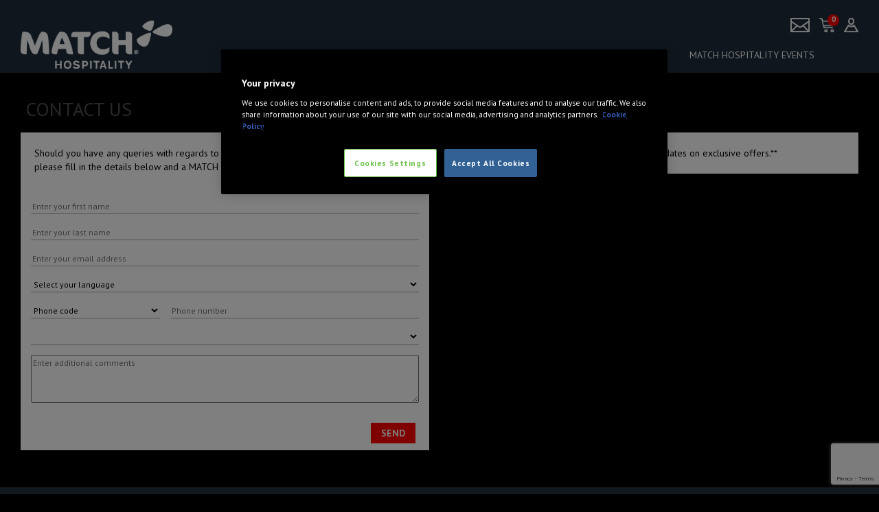

--- FILE ---
content_type: text/html; charset=utf-8
request_url: https://www.match-hospitality.com/formula1/contact-us/
body_size: 9006
content:




<!DOCTYPE HTML PUBLIC "-//W3C//DTD HTML 4.01 Transitional//EN" "http://www.w3.org/TR/html4/loose.dtd">
<html lang="en" class="no-js fa-events-icons-ready" xml:lang="en" data-ng-app="app">
<head>

    <link rel="preload" as="script" href="/dist/build.js?v=vs.9281&amp;CDNVersionValue=">
    <link rel="preload" as="script" href="/dist/lib.js?v=vs.9281&amp;CDNVersionValue=">
    <script src="/dist/lib.js?v=vs.9281&amp;CDNVersionValue="></script>


    <meta http-equiv="Content-Type" content="text/html; charset=UTF-8">
    <meta name="viewport" content="width=device-width, initial-scale=1.0">

    <!-- HOSWS101 -->
        <meta name="robots" content="noindex" />
        <!-- OneTrust Cookies Consent Notice start -->
        <script type="text/javascript" src="https://cdn.cookielaw.org/consent/f4fa81b8-0201-4d42-9841-7648ca8dd2b7/OtAutoBlock.js"></script>
        <script src="https://cdn.cookielaw.org/scripttemplates/otSDKStub.js" data-document-language="true" type="text/javascript" charset="UTF-8" data-domain-script="f4fa81b8-0201-4d42-9841-7648ca8dd2b7"></script>
        <script type="text/javascript">
            function OptanonWrapper() { }
        </script>
        <!-- OneTrust Cookies Consent Notice end -->


    <!-- meta charec set -->
    <!-- Always force latest IE rendering engine or request Chrome Frame -->
    <meta http-equiv="X-UA-Compatible" content="IE=edge,chrome=1">
    <title>F1 Paddock Club  -  Contact Us Page</title>

    <link href="/media/1688/favicon.ico" rel="shortcut icon" />
    <link rel="preload" as="style" href='//fonts.googleapis.com/css?family=PT+Sans:400,700,400italic,700italic|PT+Sans+Narrow:400,700|PT+Sans+Caption:400,700' type='text/css'>
    <link rel="stylesheet" href="https://cdnjs.cloudflare.com/ajax/libs/font-awesome/5.13.0/css/all.min.css" />
    <link rel="stylesheet" href='//fonts.googleapis.com/css?family=PT+Sans:400,700,400italic,700italic|PT+Sans+Narrow:400,700|PT+Sans+Caption:400,700' type='text/css'>


    

    <link rel="stylesheet" href="/dist/corporate.css" />

    
    <link rel="stylesheet" href="/css/base_f1.css" />
    <link rel="stylesheet" href="/CDN/Corporate/Content/css/Themes/Formula1/Global/cstyles.min.css" />


    <script type="text/javascript">
            var Data = Data || {}; 
Data = {"links":{"LanguageLink":"/formula1/","ShoppingCartPage":"/formula1/e-commerce/shopping-cart/","MyAccountPage":"/formula1/e-commerce/my-account/","HomePage":"/formula1/home/","LoginPage":"/formula1/e-commerce/login/","RegisterPage":"https://match-hospitality.com/","WishlistPage":null,"CheckoutPage":"/formula1/e-commerce/checkout/","CartExpiredPage":"/formula1/e-commerce/shopping-cart/","EventCode":"FF120"},"baseAddress":"https://match-hospitality.com/","authorizeAddress":null,"authorizeProvider":null,"cdnVersion":"vs.9281","SiteCode":"FF120","SiteEventName":null,"languageCode":"en","existingLanguages":["en"],"isLogged":false,"authenticationMethod":"WEBLOGIN","RestrictAlphabet":false,"isGenericPage":false,"Environment":"PRO","BrochureMode":false,"DisableLogin":false,"QueueItOnPage":false,"DisableWishlist":false,"ShowPriceWithVatInATC":false,"DisplayPriceWithoutEmptyDecimals":false,"ShowPriceWithSecondaryCurrency":false,"SecondaryCurrencyCode":null,"InvisibleGooglereCaptchaSite":null,"GoogleMapsAPIKey":"AIzaSyDr7D0MdWgY3rNkClklWCN-iQ78c3Jech0","RefreshTimeLocalStorage":0,"GoogleAnalyticsV4Version":false,"EventCode":"FF120"};
var Translations = Translations || {}; 
Translations = {"Close":"CLOSE","Cancel":"Cancel","Error":"ATTENTION","UnknownError":"An unknown error has occurred","GenericError":"An error has occurred","Success":"Success","SessionExpired":"Apologies, your session has expired.","GenericFormLabel":"Correct the errors to continue","SavingText":"","ShareDataLabel":"","RequiredFieldErrorMessage":"","ValidEmailErrorMessage":"","NewsletterAnalytics":"","IsShareDataEnabled":false,"WidgetNotAvailableMessage":"\u003cp style=text-align:center\"\u003eContent not available.\u003c/p\u003e","ListNoOptionsMessage":"Sorry, there is no matching options.","WhasServiceUnavailable":"Service is unavailable. Please retry later","NoUserConnectivity":"no connectivity","AlreadyProcessingRequest":"","UserUnauthorized":"user unauthorized","ContactDataIncomplete":"Your contact data are incomplete.","WhasInvalidEventData":"Your CPF/CNPJ are invalid","WhasDuplicateCnpjCpf":"Duplicate CPF/CNPJ","TooManyRequestsMessage":"","IEDeprecatedAlertTitle":"Internet Explorer detected","IEDeprecatedAlertMessage":"We no longer support Internet Explorer. Please, use another browser to avoid issues.","EventCode":"FF120","widgetid":null,"Keys":{}};
var CacheTimes = CacheTimes || {}; 
CacheTimes = {"GetOrderListCacheDuration":0,"EventCode":"FF120"};


    </script>
    


    <script src="https://www.google.com/recaptcha/api.js?hl=en&onload=vueRecaptchaApiLoaded&render=explicit" async defer></script>

    <link rel="stylesheet" href="/css/rte.css" />

    <style>
        /*Here goes the custom styles*/
        .accordion-item { display: none; }

.title.mb-45 {
    display: none;
}

div#ec-newsletter input {
    color: black;
}

button#submitButton {
    margin-right: 20px !important;
}
    </style>

    <!-- Google Tag Manager -->
<script>(function(w,d,s,l,i){w[l]=w[l]||[];w[l].push({'gtm.start':
new Date().getTime(),event:'gtm.js'});var f=d.getElementsByTagName(s)[0],
j=d.createElement(s),dl=l!='dataLayer'?'&l='+l:'';j.async=true;j.src=
'https://www.googletagmanager.com/gtm.js?id='+i+dl;f.parentNode.insertBefore(j,f);
})(window,document,'script','dataLayer','GTM-W2NF6KF');</script>
<!-- End Google Tag Manager -->

<!-- Google Tag Manager (noscript) -->
<noscript><iframe src="https://www.googletagmanager.com/ns.html?id=GTM-W2NF6KF"
height="0" width="0" style="display:none;visibility:hidden"></iframe></noscript>
<!-- End Google Tag Manager (noscript) -->

    <script type="text/javascript" src="//cdnjs.cloudflare.com/ajax/libs/jquery.lazy/1.7.9/jquery.lazy.min.js"></script>
    <script type="text/javascript" src="//cdnjs.cloudflare.com/ajax/libs/jquery.lazy/1.7.9/jquery.lazy.plugins.min.js"></script>


</head>
<body id="body" class="ff120 pro main-body">

    <div id="vApp">

        


<header>
    <div id="Logo" class="col-xs-5 col-md-3">
        <a href="/">
            <img id="imgLogo" src="/media/1213/logomatchwhite.png" width="221">
        </a>
    </div>
    <div class="hbackdrop visible-xs"></div>
    <button id="OpenMobileNav" class="visible-xs"></button>
    <div id="Search">.</div>
    <div class="col-xs-12 col-md-9">
        <nav>
            <div style="display: none;"></div>
<ul>
<li class="menu-option-bordered-top"><a class="first-level-menu" href="/formula1">FORMULA 1 PADDOCK CLUB™ HOME</a></li>
<li class="menu-option-bordered-top"><a title="All Races" href="/formula1/all-races/" data-udi="umb://document/872b2bf435fe40a3b7fe864451d6f3c4">ALL RACES</a></li>
<li class="menu-option-bordered-top"><a title="Find Your Package" class="first-level-menu" href="#" data-udi="umb://document/175ad123475a42fe84a4e02750233fa9">FIND YOUR PACKAGE</a>
<ul id="headerPlaceholder_T9FFE229A016_ctl00_ctl00_ctl00_ctl02_childNodesContainer" class="second-level-menu">
<li><a title="Paddock Club" class="first-level-menu" href="#" data-udi="umb://document/991dcc29acd449269855d6b4120a6374">Paddock Club™</a></li>
<li><a title="Corporate Hospitality" class="first-level-menu" href="#" data-udi="umb://document/389a7ba4ab6f41ffa86400f7da79585c">Corporate Hospitality</a></li>
</ul>
</li>
<li class="menu-option-bordered-top"><a title="Request a Quote" href="/formula1/request-a-quote/" data-udi="umb://document/6c50a0e4b67b4c4aa2bb1930ec88b4fc">REQUEST A QUOTE</a></li>
<li class="menu-option-bordered-top"><a title="Events" class="first-level-menu" href="/en/home/events/" target="_blank" rel="noopener" data-udi="umb://document/000d3767921c4588af3c090df4712745">MATCH Hospitality Events</a>
<ul class="second-level-menu" style="width: 360px;">
<li style="padding: 5px 3px; margin: 0px 7px;"><a class="first-level-menu" href="https://hospitality.silverstone.co.uk/en/motogp/hospitality/" target="_blank" rel="noopener">• BRITISH GRAND PRIX MOTOGP™</a></li>
<li style="padding: 5px 3px; margin: 0px 7px;"><a title="BRITISH SUPERBIKE CHAMPIONSHIP 2020" href="https://hospitality.silverstone.co.uk/en/superbike/package/">• BRITISH SUPERBIKE CHAMPIONSHIP</a></li>
<li style="padding: 5px 3px 5px 3px; margin: 0px 7px 0px 7px;"><a title="BRITISH TOURING CAR CHAMPIONSHIP 2020" href="https://hospitality.silverstone.co.uk/en/touring-car/package/">• BRITISH TOURING CAR CHAMPIONSHIP</a></li>
<li style="padding: 5px 3px; margin: 0px 07px;"><a class="first-level-menu" href="https://hospitality.silverstone.co.uk/en/f1/package/" target="_blank" rel="noopener">• FORMULA 1 PIRELLI BRITISH GRAND PRIX</a></li>
<li style="padding: 5px 3px; margin: 0px 7px;"><a class="first-level-menu" href="http://hospitality.fifa.com/2022" target="_blank" rel="noopener">• FIFA World Cup Qatar 2022™</a></li>
<li style="padding: 5px 3px; margin: 0px 7px;"><a class="first-level-menu" href="http://match-hospitality.com/nittoatpfinals">• Nitto ATP Finals</a></li>
<li style="padding: 5px 3px; margin: 0px 7px;"><a class="first-level-menu" href="https://match-hospitality.com/olympic-games" target="_blank" rel="noopener">• TOKYO 2020 OLYMPIC GAMES</a></li>
<li style="padding: 5px 3px; margin: 0px 7px;"><a class="first-level-menu" href="https://uefaeuro2020.match-hospitality.com" target="_blank" rel="noopener">• UEFA EURO 2020™</a></li>
<li style="padding: 5px 3px; margin: 0px 7px;"><a class="first-level-menu" href="/formula1/events" target="_blank" rel="noopener">• MATCH Hospitality</a></li>
</ul>
</li>
</ul>
<p> </p>
        </nav>
    </div>

        <section class="floatingDesktopSection onlyDesktop">
            <mhc-floating-menu :configid="'WC72CC42166FA4166A2D2E8CC9E5789A4'" :template="''"></mhc-floating-menu>
        </section>
</header>

    <section class="floatingMobileSection onlyMobile">
        <mhc-floating-menu :configid="'WF9F785513E4947029759C98E6E1646CE'" :template="''"></mhc-floating-menu>
    </section>

        
<section id="Contactfield">
    <a href="tel:+44 161 492 1910">
        <img alt="" src="/CDN/Corporate/Content/images/common/icon-phone.png?Status=Temp&amp;sfvrsn=2">
        <span>+44 161 492 1910</span>
    </a>
    <a href="mailto:info@match-hospitality.com">
        <img alt="" src="/CDN/Corporate/Content/images/common/icon-mail.png?Status=Temp&amp;sfvrsn=2">
        <span>info@match-hospitality.com</span>
    </a>
    <a href="/formula1/contact-us/">
        <img alt="" src="/CDN/Corporate/Content/images/common/icon-contact.png">
        <span>Contact Us</span>
    </a>
</section>


            <div class="headerSeparator"></div>


        

<div>
    <section class="breadcrumb container">
        <div class="col-xs-12">
            <span class="breadcrumbYouAre">You are here:</span>
            <div class="breadcrumbList">
                <ul class="">
                    <li class="">
                            <a href="/formula1/home/">Formula 1&#174; Hospitality Packages | MATCH Hospitality</a> <span class="divider">/</span>
                    </li>

                            <li class="">
                                <span>Contact us</span>
                            </li>
                </ul>
            </div>
        </div>
    </section>
</div>
        







        <div class="contact-us-page" class="container">
            <div class="row clearfix">
                    <div class="col-md-6 column">
                        <div >
                                    



    
<p style="text-align: left; font-size: 28px;" class="f1-subtitle-white"> CONTACT US</p>
<p style="background-color: white; margin: 0; color: black; padding: 20px;">Should you have any queries with regards to our ticket inclusive Hospitality Packages, please fill in the details below and a MATCH Hospitality representative will contact you.</p>


                                    



    

    
        <generic-request-quote :configid="'WE5EAC8ED566146C39EBD57C57FD1FEE4'"></generic-request-quote>
    


                        </div>
                    </div>                    <div class="col-md-6 column">
                        <div >
                                    



    
<p style="text-align: left; font-size: 28px;" class="f1-subtitle-white">NEWSLETTER</p>
<p style="background-color: white; color: black; padding: 20px; margin: 0;">Subscribe to our Newsletter now and receive updates on exclusive offers.**</p>


                                    



    

    
        <script v-pre type="text/javascript">
    var Data = Data || {};
    Data.W160516A764EB4918B1FA5B922533A5F2 = {};
    Data.W160516A764EB4918B1FA5B922533A5F2.config = {"Title":"GET THE LATEST NEWS","Subtitle":"","EmailPlaceholder":"Enter your email address","EmailPlaceholderResponsive":"Enter your email address","FirstNamePlaceholder":"Enter your first name","LastNamePlaceholder":"Enter your last name","SubcribeLabel":"Subscribe to MATCH Hospitality Newsletter","TermsAndConditions":"Tick this box to indicate your acceptance and understanding of the \u003cins\u003e\u003ca href=\"/media/4932/website-terms-of-service-match-hospitality-2023.pdf\" target=\"_blank\"\u003eWebsite Terms of Service\u003c/a\u003e\u003c/ins\u003e and \u003cins\u003e\u003ca href=\"/media/4931/privacy-policy-match-hospitality-2023.pdf\" target=\"_blank\"\u003ePrivacy Policy\u003c/a\u003e\u003c/ins\u003e.","AllowContactCheckText":"Tick this box to subscribe to our newsletter by consenting MATCH Hospitality to contact you by email with information about MATCH Hospitality products and services in relation to our events which we feel may be of interest to you. Any contact information you provide will only be used by us in accordance with our  \u003cins\u003e\u003ca href=\"/media/4931/privacy-policy-match-hospitality-2023.pdf\" target=\"_blank\"\u003ePrivacy Policy\u003c/a\u003e\u003c/ins\u003e. You may ask us at any time if you would like us to stop sending you such information by unsubscribing at any time.","ShareDataCheckText":"Tick this box if you consent to MATCH Hospitality AG disclosing your name and contact details to MATCH Hospitality AG’s associated or group companies, including MATCH Accommodation, Byrom plc, BH Hospitality Ltd, Winterhill Hospitality and GTS Events Ltd so that they can provide you by email, phone or SMS with information about their event-related products and services. Any contact information you provide will only be used by us in accordance with our \u003cins\u003e\u003ca href=\"/media/4931/privacy-policy-match-hospitality-2023.pdf\" target=\"_blank\"\u003ePrivacy Policy\u003c/a\u003e\u003c/ins\u003e. You may ask us at any time if you would like us to stop sending you such information by unsubscribing at any time.","ShareDataWithSilverstoneCheckText":"SILVERSTONE: Accept share data","ShareDataWithUEFACheckText":"","ButtonText":"JOIN MAILING LIST","SuccessTitle":"Success","SuccessMessage":"You have registered successfully to the newsletter. We look forward to keeping you updated.","SavingText":"","ShareDataLabel":"I hereby give my \u003cins\u003e\u003ca href=\"/media/1351/consent-third-parties-share_rueng.pdf\" target=\"_blank\"\u003econsent\u003c/a\u003e\u003c/ins\u003e for my personal data to be shared with third parties.","RequiredFieldErrorMessage":"This field is required.","ValidEmailErrorMessage":"The email has an invalid format","DataNotCorrectLabel":"Data is not correct. Please try again or contact us at \u003cspan style=text-decoration: underline","Expanded":false,"ButtonOnSide":false,"ShowAllowContact":true,"ShowShareData":true,"ShowShareDataWithSilverstone":false,"ShowShareDataWithUEFA":false,"ShowTermsAndConditions":true,"ParametersDefined":true,"AllowContactMandatory":false,"NewsletterAnalytics":"","IsShareDataEnabled":false,"ThankYouMessage":"\u003ch2\u003eThank you!\u003c/h2\u003e\u003cp\u003eYou have successfully registered your interest.\u003c/p\u003e","CRMSubject":"","LegalDisclaimer":"","CountryPlaceholder":"","EventCode":"FF120","widgetid":null,"Keys":{}};
    var analyticsNL = function() {
        
    }
</script>
    


                        </div>
                    </div>            </div>
        </div>







        

<footer id="footer">
    <div class="container">
        <div class="row">
            <div class="col-md-3 info">
                <div style="display: none;"></div>
<h2>INFORMATION</h2>
<ul>
<li><a title="About us" href="/en/home/about-us/" target="_blank" rel="noopener" data-udi="umb://document/9c517fbf72ef4b71bba31d9481ee53ed">About us</a></li>
<li><a title="Contact us" href="/formula1/contact-us/" target="_blank" rel="noopener" data-udi="umb://document/4de671c7297346339b360570aada79f7">Contact us</a></li>
<li><a href="/privacy-policy" target="_blank" rel="noopener">Privacy Policy</a></li>
<li><a href="/website-terms-of-service" target="_blank" rel="noopener">Website Terms of Service</a></li>
<li><a title="F1 Paddock Club Sales Regulations" href="/media/3681/match-2021-f1-paddock-club-sales-regulations-ws.pdf" target="_blank" rel="noopener" data-udi="umb://media/b0a279922dab4c03928b9f6c0ac7e3dd" data-anchor="?sfvrsn=9219f302_10">Sales Regulations</a></li>
<li><a title="Events" href="/en/home/events/" target="_blank" rel="noopener" data-udi="umb://document/000d3767921c4588af3c090df4712745">More Hospitality Events</a></li>
</ul>
<p> </p>
            </div>
            <div class="col-md-3 guarantee">
                <div style="display: none;"></div>
<h2>OUR GUARANTEE TO YOU</h2>
<ul>
<li>Only official packages sold</li>
<li>First come, first served</li>
<li>No delivery costs</li>
<li>All data and payments are secure</li>
</ul>
<p> </p>
            </div>
            <div class="col-md-3 newsletter">
                <div style="display: none;"></div>
<h2>NEWSLETTER</h2>
<p>Subscribe to our Newsletter now and receive updates on exclusive offers.</p>
<p><a title="Contact Us" class="boxed-link" href="/en/home/contact-us/" data-udi="umb://document/147d2140052946c995aaadf122d581c3">Subscribe now &gt;</a></p>
<p> </p>
            </div>
            <div class="col-md-3 getintouch">
                <div style="display: none;"></div>
<h2>GET IN TOUCH</h2>
<div class="social-nav">
<div class="social-item"><a href="https://www.facebook.com/MATCHHospitality" target="_blank" rel="noopener"> <span class="fab fa-facebook-square"></span> </a></div>
<div class="social-item"><a href="https://www.linkedin.com/company/match-hospitality/" target="_blank" rel="noopener"> <span class="fab fa-linkedin"></span> </a></div>
<div class="social-item"><a href="https://www.youtube.com/channel/UCn64VsvedkQpqoxFly2v8VQ" target="_blank" rel="noopener"> <span class="fab fa-youtube"></span> </a></div>
<div class="social-item"><a href="https://www.instagram.com/matchhospitality" target="_blank" rel="noopener"> <span class="fab fa-instagram"></span> </a></div>
</div>
<p> </p>
<p><img alt="" src="/CDN/Corporate/Content/css/Themes/Base/Images/icon.phone.small.white.png" /> <a href="tel:+44 8709 502015">+44 8709 502015</a><br /><img alt="" src="/CDN/Corporate/Content/css/Themes/Base/Images/icon.mail.small.white.png" /> <a href="mailto:websales@match-hospitality.com">websales@match-hospitality.com</a><br /><br />MATCH Hospitality AG<br />Freigutstrasse 20<br />8002 Zurich<br />Switzerland</p>
<p>MATCH Hospitality AG is registered in the Canton of Zürich with registration number CH-170.3.031.250-1, and has a branch office registered in England and Wales with company number FC031778.</p>
            </div>
        </div>
        <div class="row">
            <div class="col-md-12">
                <section class="copyright">
                    <div style="display: none;"></div>
<p><span class="highlight"> COPYRIGHT © 2020 MATCH Hospitality AG | All rights reserved. <br />The F1 Formula 1 logo, F1 logo, FORMULA 1, FORMULA ONE, FIA FORMULA ONE WORLD CHAMPIONSHIP, GRAND PRIX, PADDOCK CLUB and related marks are trade marks of Formula One Licensing BV, a Formula 1 company. Licensed by Formula One World Championship Limited, a Formula 1 company. All rights reserved.</span></p>
                </section>
            </div>
        </div>
    </div>
</footer>

    </div>


    




<script>
    if (document.location.href.indexOf('www') < 0 && document.location.href.indexOf('match-hospitality.com') >= 0 && document.location.href.indexOf('admin') < 0) {
        document.location.href = document.location.href.replace('://match-hospitality.com', '://www.match-hospitality.com');
    }
</script>

    



    <script>
        var Data = Data || { };
        Data.WE5EAC8ED566146C39EBD57C57FD1FEE4 = { };
        Data.WE5EAC8ED566146C39EBD57C57FD1FEE4.config = {"ShowNewsletterCheckbox":false,"ShowAllowContactCheckbox":false,"OpenByDefault":false,"MaxNumberOptionsToDisplayAsCheckbox":5,"SuccessRedirectUrl":null,"Sections":[{"Show":false,"Title":null,"Description":null,"Options":[],"OptionsPlaceholder":null},{"Show":false,"Title":null,"Description":null,"Options":[],"OptionsPlaceholder":null},{"Show":false,"Title":null,"Description":null,"Options":[],"OptionsPlaceholder":null},{"Show":false,"Title":null,"Description":null,"Options":[],"OptionsPlaceholder":null},{"Show":false,"Title":null,"Description":null,"Options":[],"OptionsPlaceholder":null}],"Labels":{"PersonalDataTitle":"CONTACT US","FirstNamePlaceholder":"Enter your first name","LastNamePlaceholder":"Enter your last name","EmailPlaceholder":"Enter your email address","CompanyNamePlaceholder":"Enter company name","PhoneCodePlaceholder":"Phone code","PhonePlaceholder":"Phone number","PhoneNumberTitle":"Phone number (optional)","CountryTitle":"COUNTRY*","LanguageTitle":"LANGUAGE","CountryCodePlaceholder":"Select your country","LanguagePlaceholder":"Select your language","CommentsPlaceholder":"Enter additional comments","TermsOfServicesMessage":"Tick this box to indicate your acceptance and understanding of the \u003ca href=\"/website-terms-of-service\" target=\"_blank\"\u003eWebsite Terms of Service \u003c/a\u003e  and \u003ca href=\"/privacy-policy/\" target=\"_blank\"\u003ePrivacy Policy\u003c/a\u003e","RegisterToNewsletterMessage":"Tick this box to subscribe to our newsletter by consenting MATCH Hospitality to contact you by email with information about MATCH Hospitality products and services in relation to our events which we feel may be of interest to you. Any contact information you provide will only be used by us in accordance with our \u003ca href=/privacy-policy/\"target=\"_blank\"\u003ePrivacy Policy\u003c/a\u003e. You may ask us at any time if you would like us to stop sending you such information by unsubscribing at any time.","ShareDataMessage":"Tick this box if you consent to MATCH Hospitality disclosing your name and contact details to MATCH Hospitality AG’s associated or group companies, including MATCH Accommodation, Byrom PLC, BH Hospitality Ltd, Winterhill Hospitality and GTS Events Ltd so that they can provide you by email, phone or SMS with information about their event-related products and services. Any contact information you provide will only be used by us in accordance with our \u003ca href=/privacy-policy/\"target=\"_blank\"\u003ePrivacy Policy\u003c/a\u003e.  You may ask us at any time if you would like us to stop sending you such information by unsubscribing at any time.","AllowContactMessage":"Tick this box if you consent to MATCH Hospitality AG contacting you by e-mail, newsletter, phone or SMS with information about other MATCH Hospitality AG products and services in relation to our events which we feel may be of interest to you. Any contact information you provide will only be used by us in accordance with our \u003ca href=/privacy-policy/\"target=\"_blank\"\u003ePrivacy Policy\u003c/a\u003e. You may ask us at any time if you would like us to stop sending you such information by unsubscribing at any time.","SubmitButtonText":"SEND","RequiredFieldMessage":"*This item is required","OnlyAlphaNumErrorMessage":"You must write only alphanumeric characters","InvalidEmailMessage":"The email address is required and must be valid","CompletedOkMessage":"Your request has been submitted successfully. A MATCH Hospitality representative will contact you shortly.","CompletedOkTitle":"Thank you!","CompletedErrorMessage":"An unknown error has occurred. Please try again or contact us at \u003cspan style=text-decoration: underline\u003e\u003cstrong\u003e\u003ca href=\"mailto:websales@match-hospitality.com\"\u003ewebsales@match-hospitality.com\u003c/a\u003e\u003c/strong\u003e\u003c/span\u003e for further assistance.","ThankYouMessage":"\u003ch2\u003eThank you!\u003c/h2\u003e\u003cp\u003eYour request has been submitted successfully. A  MATCH Hospitality representative will contact you shorty.\u003c/p\u003e","DescriptionTitle":"","DescriptionText":"","ThankYouMsg":"Thank you for submitting your interest. A member of our hospitality team will respond to your enquiry.","ThankYouTitle":"Thank you!","LegalDisclaimer":""},"CRMSubject":null,"CRMDescription":null,"EmailSubject":null,"EmailDestinations":null,"CountryRequired":true,"ShowCompanyName":false,"DisplayLanguage":true,"LanguageRequired":true,"PhoneRequired":false,"EmailTemplate":null,"CaptchaEnabled":true,"SendToCRM":true,"SourceAction":null,"InvisibleGooglereCaptchaSite":"6LfwrOsUAAAAAKdJnRNJ0YIFkGJxrikPgjmPLpRH","LegalChecksLabels":[],"LegalChecks":[],"EventCode":"FF120","widgetid":null,"Keys":{}};
</script>

<script type="text/javascript">
            var Data = Data || { };
            Data.WC72CC42166FA4166A2D2E8CC9E5789A4 = { };
            Data.WC72CC42166FA4166A2D2E8CC9E5789A4.config = {"NewsletterTooltip":"Newsletter","WishlistTooltip":"Wishlist","NewsletterButtonText":"NEWSLETTER SUBSCRIBE","MyAccountTooltip":"My Account","MyAccountLabel":"My Account","LoginLabel":"Login","LoginTooltip":"Login","RegisterLabel":"Register","LogoutLabel":"Logout","LogoutTooltip":"Logout","SearchTooltip":"Header Search","WelcomeUserLabel":"Welcome [USER] |","EmptyCartLabel":"Empty Cart","CartTooltip":"Cart","NewsletterLabel":"Newsletter","BookWithConfidenceLabel":"Book with confidence","ContactUsTooltip":"Contact us","ShoppingCartLabel":"SHOPPING CART PREVIEW","ShoppingCartMenuLabel":"Shopping Cart","ShoppingCartYourOrderLabel":"YOUR ORDER:","ShoppingCartMatchesIncludedLabelSing":"Session included:","ShoppingCartMatchesIncludedLabelPlural":"","ShoppingCartQuantityLabel":"Quantity","ShoppingCartRemoveProductLabel":"X Remove Product","ShoppingCartRemoveTravelProductLabel":"X Remove Product","ShoppingCartPurchasedProductTitle":"Purchased","ShoppingCartRequestedProductTitle":"Requested","ShoppingCartReservedProductTitle":"Reserved","ShoppingCartTotalPriceLabel":"Total Price","ShoppingCartCheckoutButtonLabel":"CHECKOUT","ShoppingCartRemoveMessage":"Are you sure you would like to remove this product from your shopping cart?","ShoppingCartRemoveTitle":"Remove product","ShoppingCartRemoveContinueButton":"CONFIRM","ShoppingCartTravelRemoveMessage":"You will remove all Accommodation and Flight products. Are you sure?","ShoppingCartTravelRemoveTitle":"Remove Accommodation products","ShoppingCartTravelRemoveContinueButton":"Confirm","RelatedProductsRemoveMessage":"You have MATCH Experience products associated to the product you want to delete. Are you sure?","RelatedProductsRemoveTitle":"MATCH Experience products associated","RelatedProductsRemoveContinueButton":"Confirm","ShoppingCartAdditionalMatchesLabel":"additional matches","ShoppingCartAdditionalMatchesTitle":"MATCH Experience","ShoppingCartTravelFlightOutbound":"","ShoppingCartTravelFlightReturn":"","ShoppingCartRemoveShuttleFlightLabel":"Remove product","ShoppingCartShuttleFlightFixtureLabel":"Fixture: ","ShoppingCartShuttleFlightDateLabel":"Date: ","ShoppingCartShuttleRemoveMessage":"You will remove all your Shuttle Flights. Are you sure?","ShoppingCartShuttleRemoveTitle":"Remove Shuttle Flights products","CompletedErrorMessage":"Something was wrong","HospitalityPackageLabel":"Hospitality Package:","TotalMatchesLabel":"Total Matches:","TotalPriceLabel":"Total Price:","TotalChargesLabel":"Total Charges:","RoomSubTotalPriceLabel":"Room Price:","RoomTotalPriceLabel":"Room Total:","HotelCheckInLabel":"Check in:","HotelCheckOutLabel":"Check out:","TotalNightsLabel":"Nights","TotalNightLabel":"Night","TotalLabel":"Total: ","SeriesLabel":"Series:","FixtureLabel":"Fixture:","SeatBlockLabel":"Block: ","SeatRowLabel":"Row: ","SeatNumLabel":"Num: ","HospitalityProductLabel":"Product:","HospitalityQuantityLabel":"Quantity: ","ItemLabel":"item","ItemsLabel":"items","CheckoutLabel":"","TicketNumberLabel":"Ticket Number: ","FlightsTitle":"FLIGHTS","FlightOutboundLabel":"Outbound","FlightInboundLabel":"Return","FlightCodeLabel":"Flight","FlightDepartingLabel":"Departing","FlightArrivingLabel":"Arriving","FlightNumberSeatsLabel":"Seats","FlightCategorySeatLabel":"Category seat","FlightPriceLabel":"Total","FlightPassengerLabel":"passenger","FlightPassengersLabel":"passengers","ChangeCustomerTitle":"CHANGE CUSTOMER","ChangeCustomerMessage":"If you change your customer, some of your products might become unavailable, are you sure?","ChangeCustomerContinueButton":"Continue","ChangeCustomerNotReservedError":"Some of the products could not be reserved.","SelectCurrencyPopupHeader":"Select your favourite currency:","SelectCurrencyPopupFooter":"This is the default popup footer.","NewsletterImageName":null,"NewsletterUrl":"/formula1/contact-us/","MediaPageUrl":null,"ContactUsUrl":"/formula1/contact-us/","MyAccountPageUrl":"/formula1/e-commerce/my-account/","HomePageUrl":"/formula1/home/","LoginPageUrl":"/formula1/e-commerce/login/","CheckoutPageUrl":"/formula1/e-commerce/shopping-cart/","SearchPageUrl":null,"ShoppingCartPageUrl":"/formula1/e-commerce/shopping-cart/","ShowVATPerLine":true,"ByPassAccommodationRules":false,"ShowCountCartItems":false,"ShowProductName":false,"WishlistPageUrl":null,"IsShoppingDisabled":false,"DisableWishlist":false,"Languages":[{"code":"en","name":"English","url":"https://match-hospitality.com/formula1/"}],"TemplateName":null,"CheckoutUrl":"/formula1/e-commerce/checkout/","FindHotelsUrl":"https://match-hospitality.com/","HideLanguageSelector":false,"HideSearch":false,"HideShoppingCart":false,"ShowTotal":false,"ShowTotalwithVAT":false,"DeliveryFeeIncludeVAT":false,"DisableFloatingMenu":false,"FloatingMenuTemplate":"","ContactUsDesktopImg":null,"ContactUsMobileImg":null,"ContactUsWrapDesktopImg":null,"MyAccountDesktopImg":null,"MyAccountMobileImg":null,"WishListDesktopImg":null,"WishListMobileImg":null,"ShoppingCartDesktopImg":null,"ShoppingCartMobileImg":null,"LogoutDesktopImg":null,"LogoutMobileImg":null,"LoginDesktopImg":null,"LoginMobileImg":null,"NewsletterAnchorLink":"newsletter","ContactUsAnchorLink":"contact-us","ContactUsIcon":"/media/1978/contact-us.png","CartIcon":"/media/1979/shopping-cart.png","MyAccountIcon":"/media/1980/my-account.png","LogoutIcon":"/media/1981/logout_white.png","WishListIcon":"","EventCodeFilter":"FF120","EnableCustomerSelectionPopup":false,"EnableCurrencySelector":false,"LanguageLinks":["/formula1/"],"EventCode":"FF120","widgetid":null,"Keys":{}};   
            Data.WC72CC42166FA4166A2D2E8CC9E5789A4.config.Language = 'en-US';
        </script>

<script type="text/javascript">
            var Data = Data || { };
            Data.WF9F785513E4947029759C98E6E1646CE = { };
            Data.WF9F785513E4947029759C98E6E1646CE.config = {"NewsletterTooltip":"Newsletter","WishlistTooltip":"Wishlist","NewsletterButtonText":"NEWSLETTER SUBSCRIBE","MyAccountTooltip":"My Account","MyAccountLabel":"My Account","LoginLabel":"Login","LoginTooltip":"Login","RegisterLabel":"Register","LogoutLabel":"Logout","LogoutTooltip":"Logout","SearchTooltip":"Header Search","WelcomeUserLabel":"Welcome [USER] |","EmptyCartLabel":"Empty Cart","CartTooltip":"Cart","NewsletterLabel":"Newsletter","BookWithConfidenceLabel":"Book with confidence","ContactUsTooltip":"Contact us","ShoppingCartLabel":"SHOPPING CART PREVIEW","ShoppingCartMenuLabel":"Shopping Cart","ShoppingCartYourOrderLabel":"YOUR ORDER:","ShoppingCartMatchesIncludedLabelSing":"Session included:","ShoppingCartMatchesIncludedLabelPlural":"","ShoppingCartQuantityLabel":"Quantity","ShoppingCartRemoveProductLabel":"X Remove Product","ShoppingCartRemoveTravelProductLabel":"X Remove Product","ShoppingCartPurchasedProductTitle":"Purchased","ShoppingCartRequestedProductTitle":"Requested","ShoppingCartReservedProductTitle":"Reserved","ShoppingCartTotalPriceLabel":"Total Price","ShoppingCartCheckoutButtonLabel":"CHECKOUT","ShoppingCartRemoveMessage":"Are you sure you would like to remove this product from your shopping cart?","ShoppingCartRemoveTitle":"Remove product","ShoppingCartRemoveContinueButton":"CONFIRM","ShoppingCartTravelRemoveMessage":"You will remove all Accommodation and Flight products. Are you sure?","ShoppingCartTravelRemoveTitle":"Remove Accommodation products","ShoppingCartTravelRemoveContinueButton":"Confirm","RelatedProductsRemoveMessage":"You have MATCH Experience products associated to the product you want to delete. Are you sure?","RelatedProductsRemoveTitle":"MATCH Experience products associated","RelatedProductsRemoveContinueButton":"Confirm","ShoppingCartAdditionalMatchesLabel":"additional matches","ShoppingCartAdditionalMatchesTitle":"MATCH Experience","ShoppingCartTravelFlightOutbound":"","ShoppingCartTravelFlightReturn":"","ShoppingCartRemoveShuttleFlightLabel":"Remove product","ShoppingCartShuttleFlightFixtureLabel":"Fixture: ","ShoppingCartShuttleFlightDateLabel":"Date: ","ShoppingCartShuttleRemoveMessage":"You will remove all your Shuttle Flights. Are you sure?","ShoppingCartShuttleRemoveTitle":"Remove Shuttle Flights products","CompletedErrorMessage":"Something was wrong","HospitalityPackageLabel":"Hospitality Package:","TotalMatchesLabel":"Total Matches:","TotalPriceLabel":"Total Price:","TotalChargesLabel":"Total Charges:","RoomSubTotalPriceLabel":"Room Price:","RoomTotalPriceLabel":"Room Total:","HotelCheckInLabel":"Check in:","HotelCheckOutLabel":"Check out:","TotalNightsLabel":"Nights","TotalNightLabel":"Night","TotalLabel":"Total: ","SeriesLabel":"Series:","FixtureLabel":"Fixture:","SeatBlockLabel":"Block: ","SeatRowLabel":"Row: ","SeatNumLabel":"Num: ","HospitalityProductLabel":"Product:","HospitalityQuantityLabel":"Quantity: ","ItemLabel":"item","ItemsLabel":"items","CheckoutLabel":"","TicketNumberLabel":"Ticket Number: ","FlightsTitle":"FLIGHTS","FlightOutboundLabel":"Outbound","FlightInboundLabel":"Return","FlightCodeLabel":"Flight","FlightDepartingLabel":"Departing","FlightArrivingLabel":"Arriving","FlightNumberSeatsLabel":"Seats","FlightCategorySeatLabel":"Category seat","FlightPriceLabel":"Total","FlightPassengerLabel":"passenger","FlightPassengersLabel":"passengers","ChangeCustomerTitle":"CHANGE CUSTOMER","ChangeCustomerMessage":"If you change your customer, some of your products might become unavailable, are you sure?","ChangeCustomerContinueButton":"Continue","ChangeCustomerNotReservedError":"Some of the products could not be reserved.","SelectCurrencyPopupHeader":"Select your favourite currency:","SelectCurrencyPopupFooter":"This is the default popup footer.","NewsletterImageName":null,"NewsletterUrl":"/formula1/contact-us/","MediaPageUrl":null,"ContactUsUrl":"/formula1/contact-us/","MyAccountPageUrl":"/formula1/e-commerce/my-account/","HomePageUrl":"/formula1/home/","LoginPageUrl":"/formula1/e-commerce/login/","CheckoutPageUrl":"/formula1/e-commerce/shopping-cart/","SearchPageUrl":null,"ShoppingCartPageUrl":"/formula1/e-commerce/shopping-cart/","ShowVATPerLine":true,"ByPassAccommodationRules":false,"ShowCountCartItems":false,"ShowProductName":false,"WishlistPageUrl":null,"IsShoppingDisabled":false,"DisableWishlist":false,"Languages":[{"code":"en","name":"English","url":"https://match-hospitality.com/formula1/"}],"TemplateName":null,"CheckoutUrl":"/formula1/e-commerce/checkout/","FindHotelsUrl":"https://match-hospitality.com/","HideLanguageSelector":false,"HideSearch":false,"HideShoppingCart":false,"ShowTotal":false,"ShowTotalwithVAT":false,"DeliveryFeeIncludeVAT":false,"DisableFloatingMenu":false,"FloatingMenuTemplate":"","ContactUsDesktopImg":null,"ContactUsMobileImg":null,"ContactUsWrapDesktopImg":null,"MyAccountDesktopImg":null,"MyAccountMobileImg":null,"WishListDesktopImg":null,"WishListMobileImg":null,"ShoppingCartDesktopImg":null,"ShoppingCartMobileImg":null,"LogoutDesktopImg":null,"LogoutMobileImg":null,"LoginDesktopImg":null,"LoginMobileImg":null,"NewsletterAnchorLink":"newsletter","ContactUsAnchorLink":"contact-us","ContactUsIcon":"/media/1978/contact-us.png","CartIcon":"/media/1979/shopping-cart.png","MyAccountIcon":"/media/1980/my-account.png","LogoutIcon":"/media/1981/logout_white.png","WishListIcon":"","EventCodeFilter":"FF120","EnableCustomerSelectionPopup":false,"EnableCurrencySelector":false,"LanguageLinks":["/formula1/"],"EventCode":"FF120","widgetid":null,"Keys":{}};   
            Data.WF9F785513E4947029759C98E6E1646CE.config.Language = 'en-US';
        </script>



    


<script>

    /* return if current browser is IE https://stackoverflow.com/a/19999868 */
    function msieversion() {
        var ua = window.navigator.userAgent;
        var msie = ua.indexOf("MSIE ");

        if (msie > 0 || !!navigator.userAgent.match(/Trident.*rv\:11\./)) return true
        else return false;
    }

    function showIENotificationAlert() {
        if(typeof VObject !== "undefined") { // wait VObject to load
            VObject.$alerts.showWarning(
                'We no longer support Internet Explorer. Please, use another browser to avoid issues.',
                'Internet Explorer detected',
                'CLOSE',
                onCloseIEAlert
            );
        }
        else{
            setTimeout(showIENotificationAlert, 250);
        }
    }

    function onCloseIEAlert() {
        localStorage.setItem('IEDeprecatedNotification', true);
    }

    document.addEventListener("DOMContentLoaded", function(event) {
        const lsItem = localStorage.getItem('IEDeprecatedNotification');

        if (!lsItem && msieversion()) {
            showIENotificationAlert();
        }
    });

</script>


    <script type="text/javascript" src="/dist/build.js?v=vs.9281&amp;CDNVersionValue="></script>

    <script>
        $('.lazy').Lazy({
            // your configuration goes here
            scrollDirection: 'vertical',
            effect: 'fadeIn',
            visibleOnly: true,
            beforeLoad: function (element) {
                // called before an elements gets handled
                console.log('beforeLoad ' + element.data('src'));
            },
            afterLoad: function (element) {
                // called after an element was successfully handled
                console.log('afterLoad ' + element.data('src'));
            },
            onError: function (element) {
                console.log('error loading ' + element.data('src'));
            }
        });
    </script>


</body>
</html>



--- FILE ---
content_type: text/html; charset=utf-8
request_url: https://www.google.com/recaptcha/api2/anchor?ar=1&k=6LfwrOsUAAAAAKdJnRNJ0YIFkGJxrikPgjmPLpRH&co=aHR0cHM6Ly93d3cubWF0Y2gtaG9zcGl0YWxpdHkuY29tOjQ0Mw..&hl=en&v=N67nZn4AqZkNcbeMu4prBgzg&size=invisible&badge=badge&anchor-ms=20000&execute-ms=30000&cb=nehgmhusgspt
body_size: 49804
content:
<!DOCTYPE HTML><html dir="ltr" lang="en"><head><meta http-equiv="Content-Type" content="text/html; charset=UTF-8">
<meta http-equiv="X-UA-Compatible" content="IE=edge">
<title>reCAPTCHA</title>
<style type="text/css">
/* cyrillic-ext */
@font-face {
  font-family: 'Roboto';
  font-style: normal;
  font-weight: 400;
  font-stretch: 100%;
  src: url(//fonts.gstatic.com/s/roboto/v48/KFO7CnqEu92Fr1ME7kSn66aGLdTylUAMa3GUBHMdazTgWw.woff2) format('woff2');
  unicode-range: U+0460-052F, U+1C80-1C8A, U+20B4, U+2DE0-2DFF, U+A640-A69F, U+FE2E-FE2F;
}
/* cyrillic */
@font-face {
  font-family: 'Roboto';
  font-style: normal;
  font-weight: 400;
  font-stretch: 100%;
  src: url(//fonts.gstatic.com/s/roboto/v48/KFO7CnqEu92Fr1ME7kSn66aGLdTylUAMa3iUBHMdazTgWw.woff2) format('woff2');
  unicode-range: U+0301, U+0400-045F, U+0490-0491, U+04B0-04B1, U+2116;
}
/* greek-ext */
@font-face {
  font-family: 'Roboto';
  font-style: normal;
  font-weight: 400;
  font-stretch: 100%;
  src: url(//fonts.gstatic.com/s/roboto/v48/KFO7CnqEu92Fr1ME7kSn66aGLdTylUAMa3CUBHMdazTgWw.woff2) format('woff2');
  unicode-range: U+1F00-1FFF;
}
/* greek */
@font-face {
  font-family: 'Roboto';
  font-style: normal;
  font-weight: 400;
  font-stretch: 100%;
  src: url(//fonts.gstatic.com/s/roboto/v48/KFO7CnqEu92Fr1ME7kSn66aGLdTylUAMa3-UBHMdazTgWw.woff2) format('woff2');
  unicode-range: U+0370-0377, U+037A-037F, U+0384-038A, U+038C, U+038E-03A1, U+03A3-03FF;
}
/* math */
@font-face {
  font-family: 'Roboto';
  font-style: normal;
  font-weight: 400;
  font-stretch: 100%;
  src: url(//fonts.gstatic.com/s/roboto/v48/KFO7CnqEu92Fr1ME7kSn66aGLdTylUAMawCUBHMdazTgWw.woff2) format('woff2');
  unicode-range: U+0302-0303, U+0305, U+0307-0308, U+0310, U+0312, U+0315, U+031A, U+0326-0327, U+032C, U+032F-0330, U+0332-0333, U+0338, U+033A, U+0346, U+034D, U+0391-03A1, U+03A3-03A9, U+03B1-03C9, U+03D1, U+03D5-03D6, U+03F0-03F1, U+03F4-03F5, U+2016-2017, U+2034-2038, U+203C, U+2040, U+2043, U+2047, U+2050, U+2057, U+205F, U+2070-2071, U+2074-208E, U+2090-209C, U+20D0-20DC, U+20E1, U+20E5-20EF, U+2100-2112, U+2114-2115, U+2117-2121, U+2123-214F, U+2190, U+2192, U+2194-21AE, U+21B0-21E5, U+21F1-21F2, U+21F4-2211, U+2213-2214, U+2216-22FF, U+2308-230B, U+2310, U+2319, U+231C-2321, U+2336-237A, U+237C, U+2395, U+239B-23B7, U+23D0, U+23DC-23E1, U+2474-2475, U+25AF, U+25B3, U+25B7, U+25BD, U+25C1, U+25CA, U+25CC, U+25FB, U+266D-266F, U+27C0-27FF, U+2900-2AFF, U+2B0E-2B11, U+2B30-2B4C, U+2BFE, U+3030, U+FF5B, U+FF5D, U+1D400-1D7FF, U+1EE00-1EEFF;
}
/* symbols */
@font-face {
  font-family: 'Roboto';
  font-style: normal;
  font-weight: 400;
  font-stretch: 100%;
  src: url(//fonts.gstatic.com/s/roboto/v48/KFO7CnqEu92Fr1ME7kSn66aGLdTylUAMaxKUBHMdazTgWw.woff2) format('woff2');
  unicode-range: U+0001-000C, U+000E-001F, U+007F-009F, U+20DD-20E0, U+20E2-20E4, U+2150-218F, U+2190, U+2192, U+2194-2199, U+21AF, U+21E6-21F0, U+21F3, U+2218-2219, U+2299, U+22C4-22C6, U+2300-243F, U+2440-244A, U+2460-24FF, U+25A0-27BF, U+2800-28FF, U+2921-2922, U+2981, U+29BF, U+29EB, U+2B00-2BFF, U+4DC0-4DFF, U+FFF9-FFFB, U+10140-1018E, U+10190-1019C, U+101A0, U+101D0-101FD, U+102E0-102FB, U+10E60-10E7E, U+1D2C0-1D2D3, U+1D2E0-1D37F, U+1F000-1F0FF, U+1F100-1F1AD, U+1F1E6-1F1FF, U+1F30D-1F30F, U+1F315, U+1F31C, U+1F31E, U+1F320-1F32C, U+1F336, U+1F378, U+1F37D, U+1F382, U+1F393-1F39F, U+1F3A7-1F3A8, U+1F3AC-1F3AF, U+1F3C2, U+1F3C4-1F3C6, U+1F3CA-1F3CE, U+1F3D4-1F3E0, U+1F3ED, U+1F3F1-1F3F3, U+1F3F5-1F3F7, U+1F408, U+1F415, U+1F41F, U+1F426, U+1F43F, U+1F441-1F442, U+1F444, U+1F446-1F449, U+1F44C-1F44E, U+1F453, U+1F46A, U+1F47D, U+1F4A3, U+1F4B0, U+1F4B3, U+1F4B9, U+1F4BB, U+1F4BF, U+1F4C8-1F4CB, U+1F4D6, U+1F4DA, U+1F4DF, U+1F4E3-1F4E6, U+1F4EA-1F4ED, U+1F4F7, U+1F4F9-1F4FB, U+1F4FD-1F4FE, U+1F503, U+1F507-1F50B, U+1F50D, U+1F512-1F513, U+1F53E-1F54A, U+1F54F-1F5FA, U+1F610, U+1F650-1F67F, U+1F687, U+1F68D, U+1F691, U+1F694, U+1F698, U+1F6AD, U+1F6B2, U+1F6B9-1F6BA, U+1F6BC, U+1F6C6-1F6CF, U+1F6D3-1F6D7, U+1F6E0-1F6EA, U+1F6F0-1F6F3, U+1F6F7-1F6FC, U+1F700-1F7FF, U+1F800-1F80B, U+1F810-1F847, U+1F850-1F859, U+1F860-1F887, U+1F890-1F8AD, U+1F8B0-1F8BB, U+1F8C0-1F8C1, U+1F900-1F90B, U+1F93B, U+1F946, U+1F984, U+1F996, U+1F9E9, U+1FA00-1FA6F, U+1FA70-1FA7C, U+1FA80-1FA89, U+1FA8F-1FAC6, U+1FACE-1FADC, U+1FADF-1FAE9, U+1FAF0-1FAF8, U+1FB00-1FBFF;
}
/* vietnamese */
@font-face {
  font-family: 'Roboto';
  font-style: normal;
  font-weight: 400;
  font-stretch: 100%;
  src: url(//fonts.gstatic.com/s/roboto/v48/KFO7CnqEu92Fr1ME7kSn66aGLdTylUAMa3OUBHMdazTgWw.woff2) format('woff2');
  unicode-range: U+0102-0103, U+0110-0111, U+0128-0129, U+0168-0169, U+01A0-01A1, U+01AF-01B0, U+0300-0301, U+0303-0304, U+0308-0309, U+0323, U+0329, U+1EA0-1EF9, U+20AB;
}
/* latin-ext */
@font-face {
  font-family: 'Roboto';
  font-style: normal;
  font-weight: 400;
  font-stretch: 100%;
  src: url(//fonts.gstatic.com/s/roboto/v48/KFO7CnqEu92Fr1ME7kSn66aGLdTylUAMa3KUBHMdazTgWw.woff2) format('woff2');
  unicode-range: U+0100-02BA, U+02BD-02C5, U+02C7-02CC, U+02CE-02D7, U+02DD-02FF, U+0304, U+0308, U+0329, U+1D00-1DBF, U+1E00-1E9F, U+1EF2-1EFF, U+2020, U+20A0-20AB, U+20AD-20C0, U+2113, U+2C60-2C7F, U+A720-A7FF;
}
/* latin */
@font-face {
  font-family: 'Roboto';
  font-style: normal;
  font-weight: 400;
  font-stretch: 100%;
  src: url(//fonts.gstatic.com/s/roboto/v48/KFO7CnqEu92Fr1ME7kSn66aGLdTylUAMa3yUBHMdazQ.woff2) format('woff2');
  unicode-range: U+0000-00FF, U+0131, U+0152-0153, U+02BB-02BC, U+02C6, U+02DA, U+02DC, U+0304, U+0308, U+0329, U+2000-206F, U+20AC, U+2122, U+2191, U+2193, U+2212, U+2215, U+FEFF, U+FFFD;
}
/* cyrillic-ext */
@font-face {
  font-family: 'Roboto';
  font-style: normal;
  font-weight: 500;
  font-stretch: 100%;
  src: url(//fonts.gstatic.com/s/roboto/v48/KFO7CnqEu92Fr1ME7kSn66aGLdTylUAMa3GUBHMdazTgWw.woff2) format('woff2');
  unicode-range: U+0460-052F, U+1C80-1C8A, U+20B4, U+2DE0-2DFF, U+A640-A69F, U+FE2E-FE2F;
}
/* cyrillic */
@font-face {
  font-family: 'Roboto';
  font-style: normal;
  font-weight: 500;
  font-stretch: 100%;
  src: url(//fonts.gstatic.com/s/roboto/v48/KFO7CnqEu92Fr1ME7kSn66aGLdTylUAMa3iUBHMdazTgWw.woff2) format('woff2');
  unicode-range: U+0301, U+0400-045F, U+0490-0491, U+04B0-04B1, U+2116;
}
/* greek-ext */
@font-face {
  font-family: 'Roboto';
  font-style: normal;
  font-weight: 500;
  font-stretch: 100%;
  src: url(//fonts.gstatic.com/s/roboto/v48/KFO7CnqEu92Fr1ME7kSn66aGLdTylUAMa3CUBHMdazTgWw.woff2) format('woff2');
  unicode-range: U+1F00-1FFF;
}
/* greek */
@font-face {
  font-family: 'Roboto';
  font-style: normal;
  font-weight: 500;
  font-stretch: 100%;
  src: url(//fonts.gstatic.com/s/roboto/v48/KFO7CnqEu92Fr1ME7kSn66aGLdTylUAMa3-UBHMdazTgWw.woff2) format('woff2');
  unicode-range: U+0370-0377, U+037A-037F, U+0384-038A, U+038C, U+038E-03A1, U+03A3-03FF;
}
/* math */
@font-face {
  font-family: 'Roboto';
  font-style: normal;
  font-weight: 500;
  font-stretch: 100%;
  src: url(//fonts.gstatic.com/s/roboto/v48/KFO7CnqEu92Fr1ME7kSn66aGLdTylUAMawCUBHMdazTgWw.woff2) format('woff2');
  unicode-range: U+0302-0303, U+0305, U+0307-0308, U+0310, U+0312, U+0315, U+031A, U+0326-0327, U+032C, U+032F-0330, U+0332-0333, U+0338, U+033A, U+0346, U+034D, U+0391-03A1, U+03A3-03A9, U+03B1-03C9, U+03D1, U+03D5-03D6, U+03F0-03F1, U+03F4-03F5, U+2016-2017, U+2034-2038, U+203C, U+2040, U+2043, U+2047, U+2050, U+2057, U+205F, U+2070-2071, U+2074-208E, U+2090-209C, U+20D0-20DC, U+20E1, U+20E5-20EF, U+2100-2112, U+2114-2115, U+2117-2121, U+2123-214F, U+2190, U+2192, U+2194-21AE, U+21B0-21E5, U+21F1-21F2, U+21F4-2211, U+2213-2214, U+2216-22FF, U+2308-230B, U+2310, U+2319, U+231C-2321, U+2336-237A, U+237C, U+2395, U+239B-23B7, U+23D0, U+23DC-23E1, U+2474-2475, U+25AF, U+25B3, U+25B7, U+25BD, U+25C1, U+25CA, U+25CC, U+25FB, U+266D-266F, U+27C0-27FF, U+2900-2AFF, U+2B0E-2B11, U+2B30-2B4C, U+2BFE, U+3030, U+FF5B, U+FF5D, U+1D400-1D7FF, U+1EE00-1EEFF;
}
/* symbols */
@font-face {
  font-family: 'Roboto';
  font-style: normal;
  font-weight: 500;
  font-stretch: 100%;
  src: url(//fonts.gstatic.com/s/roboto/v48/KFO7CnqEu92Fr1ME7kSn66aGLdTylUAMaxKUBHMdazTgWw.woff2) format('woff2');
  unicode-range: U+0001-000C, U+000E-001F, U+007F-009F, U+20DD-20E0, U+20E2-20E4, U+2150-218F, U+2190, U+2192, U+2194-2199, U+21AF, U+21E6-21F0, U+21F3, U+2218-2219, U+2299, U+22C4-22C6, U+2300-243F, U+2440-244A, U+2460-24FF, U+25A0-27BF, U+2800-28FF, U+2921-2922, U+2981, U+29BF, U+29EB, U+2B00-2BFF, U+4DC0-4DFF, U+FFF9-FFFB, U+10140-1018E, U+10190-1019C, U+101A0, U+101D0-101FD, U+102E0-102FB, U+10E60-10E7E, U+1D2C0-1D2D3, U+1D2E0-1D37F, U+1F000-1F0FF, U+1F100-1F1AD, U+1F1E6-1F1FF, U+1F30D-1F30F, U+1F315, U+1F31C, U+1F31E, U+1F320-1F32C, U+1F336, U+1F378, U+1F37D, U+1F382, U+1F393-1F39F, U+1F3A7-1F3A8, U+1F3AC-1F3AF, U+1F3C2, U+1F3C4-1F3C6, U+1F3CA-1F3CE, U+1F3D4-1F3E0, U+1F3ED, U+1F3F1-1F3F3, U+1F3F5-1F3F7, U+1F408, U+1F415, U+1F41F, U+1F426, U+1F43F, U+1F441-1F442, U+1F444, U+1F446-1F449, U+1F44C-1F44E, U+1F453, U+1F46A, U+1F47D, U+1F4A3, U+1F4B0, U+1F4B3, U+1F4B9, U+1F4BB, U+1F4BF, U+1F4C8-1F4CB, U+1F4D6, U+1F4DA, U+1F4DF, U+1F4E3-1F4E6, U+1F4EA-1F4ED, U+1F4F7, U+1F4F9-1F4FB, U+1F4FD-1F4FE, U+1F503, U+1F507-1F50B, U+1F50D, U+1F512-1F513, U+1F53E-1F54A, U+1F54F-1F5FA, U+1F610, U+1F650-1F67F, U+1F687, U+1F68D, U+1F691, U+1F694, U+1F698, U+1F6AD, U+1F6B2, U+1F6B9-1F6BA, U+1F6BC, U+1F6C6-1F6CF, U+1F6D3-1F6D7, U+1F6E0-1F6EA, U+1F6F0-1F6F3, U+1F6F7-1F6FC, U+1F700-1F7FF, U+1F800-1F80B, U+1F810-1F847, U+1F850-1F859, U+1F860-1F887, U+1F890-1F8AD, U+1F8B0-1F8BB, U+1F8C0-1F8C1, U+1F900-1F90B, U+1F93B, U+1F946, U+1F984, U+1F996, U+1F9E9, U+1FA00-1FA6F, U+1FA70-1FA7C, U+1FA80-1FA89, U+1FA8F-1FAC6, U+1FACE-1FADC, U+1FADF-1FAE9, U+1FAF0-1FAF8, U+1FB00-1FBFF;
}
/* vietnamese */
@font-face {
  font-family: 'Roboto';
  font-style: normal;
  font-weight: 500;
  font-stretch: 100%;
  src: url(//fonts.gstatic.com/s/roboto/v48/KFO7CnqEu92Fr1ME7kSn66aGLdTylUAMa3OUBHMdazTgWw.woff2) format('woff2');
  unicode-range: U+0102-0103, U+0110-0111, U+0128-0129, U+0168-0169, U+01A0-01A1, U+01AF-01B0, U+0300-0301, U+0303-0304, U+0308-0309, U+0323, U+0329, U+1EA0-1EF9, U+20AB;
}
/* latin-ext */
@font-face {
  font-family: 'Roboto';
  font-style: normal;
  font-weight: 500;
  font-stretch: 100%;
  src: url(//fonts.gstatic.com/s/roboto/v48/KFO7CnqEu92Fr1ME7kSn66aGLdTylUAMa3KUBHMdazTgWw.woff2) format('woff2');
  unicode-range: U+0100-02BA, U+02BD-02C5, U+02C7-02CC, U+02CE-02D7, U+02DD-02FF, U+0304, U+0308, U+0329, U+1D00-1DBF, U+1E00-1E9F, U+1EF2-1EFF, U+2020, U+20A0-20AB, U+20AD-20C0, U+2113, U+2C60-2C7F, U+A720-A7FF;
}
/* latin */
@font-face {
  font-family: 'Roboto';
  font-style: normal;
  font-weight: 500;
  font-stretch: 100%;
  src: url(//fonts.gstatic.com/s/roboto/v48/KFO7CnqEu92Fr1ME7kSn66aGLdTylUAMa3yUBHMdazQ.woff2) format('woff2');
  unicode-range: U+0000-00FF, U+0131, U+0152-0153, U+02BB-02BC, U+02C6, U+02DA, U+02DC, U+0304, U+0308, U+0329, U+2000-206F, U+20AC, U+2122, U+2191, U+2193, U+2212, U+2215, U+FEFF, U+FFFD;
}
/* cyrillic-ext */
@font-face {
  font-family: 'Roboto';
  font-style: normal;
  font-weight: 900;
  font-stretch: 100%;
  src: url(//fonts.gstatic.com/s/roboto/v48/KFO7CnqEu92Fr1ME7kSn66aGLdTylUAMa3GUBHMdazTgWw.woff2) format('woff2');
  unicode-range: U+0460-052F, U+1C80-1C8A, U+20B4, U+2DE0-2DFF, U+A640-A69F, U+FE2E-FE2F;
}
/* cyrillic */
@font-face {
  font-family: 'Roboto';
  font-style: normal;
  font-weight: 900;
  font-stretch: 100%;
  src: url(//fonts.gstatic.com/s/roboto/v48/KFO7CnqEu92Fr1ME7kSn66aGLdTylUAMa3iUBHMdazTgWw.woff2) format('woff2');
  unicode-range: U+0301, U+0400-045F, U+0490-0491, U+04B0-04B1, U+2116;
}
/* greek-ext */
@font-face {
  font-family: 'Roboto';
  font-style: normal;
  font-weight: 900;
  font-stretch: 100%;
  src: url(//fonts.gstatic.com/s/roboto/v48/KFO7CnqEu92Fr1ME7kSn66aGLdTylUAMa3CUBHMdazTgWw.woff2) format('woff2');
  unicode-range: U+1F00-1FFF;
}
/* greek */
@font-face {
  font-family: 'Roboto';
  font-style: normal;
  font-weight: 900;
  font-stretch: 100%;
  src: url(//fonts.gstatic.com/s/roboto/v48/KFO7CnqEu92Fr1ME7kSn66aGLdTylUAMa3-UBHMdazTgWw.woff2) format('woff2');
  unicode-range: U+0370-0377, U+037A-037F, U+0384-038A, U+038C, U+038E-03A1, U+03A3-03FF;
}
/* math */
@font-face {
  font-family: 'Roboto';
  font-style: normal;
  font-weight: 900;
  font-stretch: 100%;
  src: url(//fonts.gstatic.com/s/roboto/v48/KFO7CnqEu92Fr1ME7kSn66aGLdTylUAMawCUBHMdazTgWw.woff2) format('woff2');
  unicode-range: U+0302-0303, U+0305, U+0307-0308, U+0310, U+0312, U+0315, U+031A, U+0326-0327, U+032C, U+032F-0330, U+0332-0333, U+0338, U+033A, U+0346, U+034D, U+0391-03A1, U+03A3-03A9, U+03B1-03C9, U+03D1, U+03D5-03D6, U+03F0-03F1, U+03F4-03F5, U+2016-2017, U+2034-2038, U+203C, U+2040, U+2043, U+2047, U+2050, U+2057, U+205F, U+2070-2071, U+2074-208E, U+2090-209C, U+20D0-20DC, U+20E1, U+20E5-20EF, U+2100-2112, U+2114-2115, U+2117-2121, U+2123-214F, U+2190, U+2192, U+2194-21AE, U+21B0-21E5, U+21F1-21F2, U+21F4-2211, U+2213-2214, U+2216-22FF, U+2308-230B, U+2310, U+2319, U+231C-2321, U+2336-237A, U+237C, U+2395, U+239B-23B7, U+23D0, U+23DC-23E1, U+2474-2475, U+25AF, U+25B3, U+25B7, U+25BD, U+25C1, U+25CA, U+25CC, U+25FB, U+266D-266F, U+27C0-27FF, U+2900-2AFF, U+2B0E-2B11, U+2B30-2B4C, U+2BFE, U+3030, U+FF5B, U+FF5D, U+1D400-1D7FF, U+1EE00-1EEFF;
}
/* symbols */
@font-face {
  font-family: 'Roboto';
  font-style: normal;
  font-weight: 900;
  font-stretch: 100%;
  src: url(//fonts.gstatic.com/s/roboto/v48/KFO7CnqEu92Fr1ME7kSn66aGLdTylUAMaxKUBHMdazTgWw.woff2) format('woff2');
  unicode-range: U+0001-000C, U+000E-001F, U+007F-009F, U+20DD-20E0, U+20E2-20E4, U+2150-218F, U+2190, U+2192, U+2194-2199, U+21AF, U+21E6-21F0, U+21F3, U+2218-2219, U+2299, U+22C4-22C6, U+2300-243F, U+2440-244A, U+2460-24FF, U+25A0-27BF, U+2800-28FF, U+2921-2922, U+2981, U+29BF, U+29EB, U+2B00-2BFF, U+4DC0-4DFF, U+FFF9-FFFB, U+10140-1018E, U+10190-1019C, U+101A0, U+101D0-101FD, U+102E0-102FB, U+10E60-10E7E, U+1D2C0-1D2D3, U+1D2E0-1D37F, U+1F000-1F0FF, U+1F100-1F1AD, U+1F1E6-1F1FF, U+1F30D-1F30F, U+1F315, U+1F31C, U+1F31E, U+1F320-1F32C, U+1F336, U+1F378, U+1F37D, U+1F382, U+1F393-1F39F, U+1F3A7-1F3A8, U+1F3AC-1F3AF, U+1F3C2, U+1F3C4-1F3C6, U+1F3CA-1F3CE, U+1F3D4-1F3E0, U+1F3ED, U+1F3F1-1F3F3, U+1F3F5-1F3F7, U+1F408, U+1F415, U+1F41F, U+1F426, U+1F43F, U+1F441-1F442, U+1F444, U+1F446-1F449, U+1F44C-1F44E, U+1F453, U+1F46A, U+1F47D, U+1F4A3, U+1F4B0, U+1F4B3, U+1F4B9, U+1F4BB, U+1F4BF, U+1F4C8-1F4CB, U+1F4D6, U+1F4DA, U+1F4DF, U+1F4E3-1F4E6, U+1F4EA-1F4ED, U+1F4F7, U+1F4F9-1F4FB, U+1F4FD-1F4FE, U+1F503, U+1F507-1F50B, U+1F50D, U+1F512-1F513, U+1F53E-1F54A, U+1F54F-1F5FA, U+1F610, U+1F650-1F67F, U+1F687, U+1F68D, U+1F691, U+1F694, U+1F698, U+1F6AD, U+1F6B2, U+1F6B9-1F6BA, U+1F6BC, U+1F6C6-1F6CF, U+1F6D3-1F6D7, U+1F6E0-1F6EA, U+1F6F0-1F6F3, U+1F6F7-1F6FC, U+1F700-1F7FF, U+1F800-1F80B, U+1F810-1F847, U+1F850-1F859, U+1F860-1F887, U+1F890-1F8AD, U+1F8B0-1F8BB, U+1F8C0-1F8C1, U+1F900-1F90B, U+1F93B, U+1F946, U+1F984, U+1F996, U+1F9E9, U+1FA00-1FA6F, U+1FA70-1FA7C, U+1FA80-1FA89, U+1FA8F-1FAC6, U+1FACE-1FADC, U+1FADF-1FAE9, U+1FAF0-1FAF8, U+1FB00-1FBFF;
}
/* vietnamese */
@font-face {
  font-family: 'Roboto';
  font-style: normal;
  font-weight: 900;
  font-stretch: 100%;
  src: url(//fonts.gstatic.com/s/roboto/v48/KFO7CnqEu92Fr1ME7kSn66aGLdTylUAMa3OUBHMdazTgWw.woff2) format('woff2');
  unicode-range: U+0102-0103, U+0110-0111, U+0128-0129, U+0168-0169, U+01A0-01A1, U+01AF-01B0, U+0300-0301, U+0303-0304, U+0308-0309, U+0323, U+0329, U+1EA0-1EF9, U+20AB;
}
/* latin-ext */
@font-face {
  font-family: 'Roboto';
  font-style: normal;
  font-weight: 900;
  font-stretch: 100%;
  src: url(//fonts.gstatic.com/s/roboto/v48/KFO7CnqEu92Fr1ME7kSn66aGLdTylUAMa3KUBHMdazTgWw.woff2) format('woff2');
  unicode-range: U+0100-02BA, U+02BD-02C5, U+02C7-02CC, U+02CE-02D7, U+02DD-02FF, U+0304, U+0308, U+0329, U+1D00-1DBF, U+1E00-1E9F, U+1EF2-1EFF, U+2020, U+20A0-20AB, U+20AD-20C0, U+2113, U+2C60-2C7F, U+A720-A7FF;
}
/* latin */
@font-face {
  font-family: 'Roboto';
  font-style: normal;
  font-weight: 900;
  font-stretch: 100%;
  src: url(//fonts.gstatic.com/s/roboto/v48/KFO7CnqEu92Fr1ME7kSn66aGLdTylUAMa3yUBHMdazQ.woff2) format('woff2');
  unicode-range: U+0000-00FF, U+0131, U+0152-0153, U+02BB-02BC, U+02C6, U+02DA, U+02DC, U+0304, U+0308, U+0329, U+2000-206F, U+20AC, U+2122, U+2191, U+2193, U+2212, U+2215, U+FEFF, U+FFFD;
}

</style>
<link rel="stylesheet" type="text/css" href="https://www.gstatic.com/recaptcha/releases/N67nZn4AqZkNcbeMu4prBgzg/styles__ltr.css">
<script nonce="SUCP_8yunFAbA9xgLUmvpw" type="text/javascript">window['__recaptcha_api'] = 'https://www.google.com/recaptcha/api2/';</script>
<script type="text/javascript" src="https://www.gstatic.com/recaptcha/releases/N67nZn4AqZkNcbeMu4prBgzg/recaptcha__en.js" nonce="SUCP_8yunFAbA9xgLUmvpw">
      
    </script></head>
<body><div id="rc-anchor-alert" class="rc-anchor-alert"></div>
<input type="hidden" id="recaptcha-token" value="[base64]">
<script type="text/javascript" nonce="SUCP_8yunFAbA9xgLUmvpw">
      recaptcha.anchor.Main.init("[\x22ainput\x22,[\x22bgdata\x22,\x22\x22,\[base64]/[base64]/[base64]/MjU1OlQ/NToyKSlyZXR1cm4gZmFsc2U7cmV0dXJuISgoYSg0MyxXLChZPWUoKFcuQkI9ZCxUKT83MDo0MyxXKSxXLk4pKSxXKS5sLnB1c2goW0RhLFksVD9kKzE6ZCxXLlgsVy5qXSksVy5MPW5sLDApfSxubD1GLnJlcXVlc3RJZGxlQ2FsbGJhY2s/[base64]/[base64]/[base64]/[base64]/WVtTKytdPVc6KFc8MjA0OD9ZW1MrK109Vz4+NnwxOTI6KChXJjY0NTEyKT09NTUyOTYmJmQrMTxULmxlbmd0aCYmKFQuY2hhckNvZGVBdChkKzEpJjY0NTEyKT09NTYzMjA/[base64]/[base64]/[base64]/[base64]/bmV3IGdbWl0oTFswXSk6RD09Mj9uZXcgZ1taXShMWzBdLExbMV0pOkQ9PTM/bmV3IGdbWl0oTFswXSxMWzFdLExbMl0pOkQ9PTQ/[base64]/[base64]\x22,\[base64]\\u003d\x22,\x22SsOZM8Oow6vDosOxJcKtw6gbIMKUwp8Awoh3wp3CvMKpLsKvwonDj8KOBsObw5/Dp8Ocw4fDukLDnzdqw4BaNcKPwqDCjsKRbMKGw73Du8OyBTYgw6/Di8OpF8Knc8KgwqwDbsONBMKew6ZAbcKWYyBBwpbCtMO/[base64]/[base64]/DqMKQwr/CkcOlODjCvMKDw6bDtGYFwrfCoWHDn8OKQcKHwrLCtMK6Zz/DjUPCucKyMMKcwrzCqFp4w6LCs8OGw6NrD8KtH1/CusKfRUN7w7HCrgZISsOKwoFWUMKOw6ZYwqQ9w5YSwos3asKvw6rCuMKPwrrDpcKlME3DnUzDjUHCpAVRwqDCtTk6acKsw5t6bcKuNz8pMwRSBMOMwojDmsK2w4fCn8KwWsOmBX0xD8KWeHspwq/DnsOcw6bCusOnw7wlw4pfJsOUwr3DjgnDu00Qw7Fyw61RwqvCtH8eAW1Rwp5Vw47CkcKEZWwcaMO2w7oABGBkwr9hw5U0I0k2wrXCtE/Dp0c6V8KGSRfCqsO1O3piPn/Dg8OKwqvCoxoUXsObw5DCtzFqC0nDqzXDsW8rwrN5MsKRw5/ChcKLCQUIw5LCoyzCtAN0wpshw4LCul4qfhcRwobCgMK4D8KSEjfChUTDjsKowpDDnH5LccKudXzDtz7CqcO9wptaWD/[base64]/CqcK4eArDvcO2wqbCvS0EXsO+ZcOnw4Qzd8Ocw4vCtB0Lw5DChsOOGwfDrRzCgsKNw5XDngrDolUsXMK+KC7Dsn7CqsOaw5EEfcKIXRsmScKpw63ChyLDmsKcGMOUw6LDs8KfwosBXC/CoHrDlT4Rw59xwq7DgMKfw6PCpcK+w7DDnBh+fcKeZ0QSflrDqVwcwoXDtWjChFLCi8OAwrpyw4kJDcOBUcOsecKPw4hPQxbDvcKEw651bcOWYTLCjMKrwqrDmsOgfwHCuworRsKJw6HCtXnCp17CqjXCtsKzJMK9w4UpOsOBdTgsBsO/w4PDn8K+wrRDeV3Ch8OJw53Cs1zDvyvDlAY0HMOGZ8OzwqLCncO4wrjDmCPDisKtR8O1LBvDkMKUwqd8bUfChz3DhsKdRDsow75vw4x/w7Zkw5LClsOPeMOGw4PDnsKtbiQbwpkPw5cgR8OKLGBjwrV4wpnCs8OJIjVua8O7woXCn8OxwpjCnjwMLsO/JsKCcio5c0vComw9wqjDs8Ocw6nCtMKqw7rDrcKCwqUZwrvDhC8BwrAJBh5macKBw5jDhjrCgSrChAdaw4TDk8O8DkDChQpAK07Dr2nDpx82wrFYw7bDtcKVw6/DmHvDocKrw6/CmsO+w4N8a8KsIcOHHgR3AEoyccKNw6NGwrJXwqgow4YSw4Fpw6gbwq/DiMOAMX9Hw4VaVTDDjsKvMcK0w5vCmsKQHcOjPgnDjA/CvMKiGBvDgMOrwoHCj8OGScOkWcOEFsKzST/Dn8K6bCcswotabcO8w5w0wrLDh8KVGD1zwpkVXsKOZcKlQRDDtUzCvcKHKcO2cMOoSMKiTWYIw4QowoE9w4x6fcODw5HCjVzDlMOxw7/Cn8Kww57Dj8KBwq/CkMO9w6zDmjVjTVNqasK9wowyXW3CjxzDnjDDjMKbQMO7w6gmfcOyUcOcYMONaHdOdsO0ABUrKTDCm3jDsTRIcMODw4jDisKtwrUQCC/CklAXw7PDgTHCogNKwprDoMOZGX7DohDCpsOSIjDDslfCrsKyNsOBVcOtw4jDqsKOw4g8w6vDrcKOamDCu2PCs3vCihBCwp/[base64]/[base64]/DoxQIwqDCgiBswqXClXUrw6MXw4F7w78owqzChMOqBMOcwr9xS0kww6PDrHLChcKxZkltwqDCki8TNsKqDyE0OhVcMcOUw6PDocK7ZcOCwrXDqR/CgSzCnzUhw7/CgiHDjzfCucOeYnYZwrTDgzTCiDjDssKCZy8PVMKew553ETnDvMKuw67ChcK0bcOJw440bCkwUArCgC3CmcODVcK1LD3CukEKdMKXwog0w6NHwojDo8OZw4zCmcOBGMOwXwfDocOPwpTCp189wrQ0UMKNw5N5ZcORFnvDn1LCkwgJNMK6dCHDrsKbwpzCmh/DmQnCjsKpRE9GwqLCoSfCoV7CpGN9NMKkG8OvAXHCpMOawrTCvMO5IjbClTY/P8OnSMOpwopSwq/ChsOMYsOgw6zCkyXDoV3CulInaMKMbQE5w5PClCJJFcO5wqTCkEXDvTgawox1wr4fGkzCrW3DrEzDo1XDo1zDih/CocOxwogYw5Vdw57Cvzl7wrx/[base64]/Cr8Kkw6Ukw4MCLcKUw7ZfwqDCsXPCt8KzKsKxw6PCv8OpIMKKwrXDocOidMKONcOXw7zDssKcw4ACw5ZJwrXDvG4SwqrCrzLDj8KEwrpvw6/CiMKWU3fDvMOgFhTDpVTCpsKLSHPCr8Ouw7HDlnYewo5dw4dfCsKTBnN/QHBHw6xbwqbDpg4yTsOIIcKydcOvw67Cl8OUHFjClcO1b8K8CsKUwr8Nw4N/wqjCrMO/wqAMwojCn8Kpw7gPw4PDqBTDpylZw4Zow5R/wrfDlCpFGMKdw4nDi8K1cWxcHcKow70nwoPCnD84w6fDvcOiw6nCssKNwqzCncKULcKjwqJlwpgOwqNew7XDvjYXw5TCkgTDt1fDrRRVTsOhwq1fw5InFcOYwoDDmsK/[base64]/w6dMw517dCzCjAPDuMOnw410w4TCpBLDmAZfwpvDuz1YMGJvw5kNwpjDicK2w5l3w7wfasKNSyIrJycFc07CisK3w503woBmw63DlMO2JsKzTMKQDnzChkLCtcK4JUdiFXJKwqdcRHvCicKpRcK8w7DDoVzCpcOYwrzDj8OUw4/DrTDCjcO3DV7DgsKrwpzDgsKGw7LDqcONMCjCqlDDgsKXw5PCt8KNHMKaw7DDvx8cPRwfe8OrcVFfFMO3F8OxK0Rvwr7CkMO8bsOSQEcnw4DDkGYmwrg2BsKZwq/Co3wPw6J+McKqw53ChcOew5DDiMK/XcKAXzZlCg/[base64]/[base64]/VMKwRsKNw5xnXcKkKsO4w4fCnV7Ci8Obw4YATsOJEhseKsK2w6fClMOHw77CnVhww4ZEwpDCjUAuL3Zdw7/ChQrDtHo/TxYgGhkgw7jDvj5fXglYUMKtw74+w4zCmsOTB8OOw6dIEsKfO8KiX314w4/DsS3DtcO8wqvCmlzCvXTDpjRMbWUifygYBsKvwp5GwrlaCTxTwqfCgTdawq7CgWZCw5MkAELDlhUHw4LDlMK8w7F+OUHCuF3DisKSE8Kiwo7Dg2c/P8OkwozDr8Kqclsawo/CosO+FMOKwqbDsSzDk18UWcK9wrfDsMKyZcKCwrl+woYZI3fCgMKSEyR/OibChXXDkMKpw6jDn8O7w5LCs8OtNMKqwqXDokbDsg3DhjAlwqvDq8KlY8K6D8KYOEIEwo4PwoEMTRfCnjl3w7bCigbCv2JJwpnDpxDDpAVqw4rCuiYZw6Iawq3DqirDqWcUw7jCkjlmTyBbR3DDsAY0EsOhclvCnsOhQ8Ohwo9wDMKAwoXCj8Ofw4/CuxTCm0YdPSY3OHY9w6DDqjtFTzXCu3VcwrXCqsOnw6RETMOgwovDnhs1DMKcNSjCulfCsGwXwrnCtsKOPUlHw6rDrx3Dr8OSIcK/w4cMwqc/wo4bFcOVDMK7w7zDnsK5OAp9w7rDrMKHw6ISX8Oow4fCkB/DgsO2w6QJw4DDhMKOwrXCtcKOw6bDssKZw4tfw7LDscOBYDskacOiw6TDr8OWw6FWIzsvw7gkeH7DoijDuMKJwovCncKXDMO/ER7Dm3IrwpMHw7NCwq/CiSPDjMOZTSDDvljDi8KWworDjzrDokTCkMO2wo1YFAjCtnEcw6pCw71YwodaNsO9JBlYw53Cg8KWw7/ClQ/CjhjCkkzCp0TDoj5RV8OSA3NACcKMwrzDgwMlw7bCqCrDncKWNsKXBHfDu8Orw6rClQ/[base64]/DpzFaw6RIVjMkw640w53Dm8K6wprDg8OAwr9UwppQAlfDrcKPworDhWXClMOgdcK1w4vCmsK1fcKREMO2cBvDosOhR1rChMKKNMOVNUDCucOeNMKfw7wJBMOcw5zCp24owrA5eRAHwp/Dt0PDqsOGwqrCmMKQEgBSw6HDlcOEwpHCvVjCtABJwrZxFcK7b8OSw5TCoMKuwqPCrnXDpsOjNcKUesKGwrzDvFVHV2ped8KnWMKOIcK/wofCm8KOw60+w6ozw53CuRNcwqXCpB3ClnDCgmfDpTh+w5vCncK/HcKew5p0Rz02woDCucO0NA3Dh29Qwr0lw6l+AcKYdFEocMK3M0TDixpmwqhUwqbDjsOMXsKlEsORwqNSw5XCoMK8YsKsDcKpTsKgBBokwpvCgcKIAC3ChGzDk8Ktclg9VjUnIBzDhsOfC8OGw79yEMK/woRgEX7CmgXClWrDhVjCt8OiFjXCuMOYJ8Ktw4oIasKoKELCnsKmNn8Be8KiOR1Dw4lueMOEcTTDt8OJwqrCh0JWWcKUeBI8wqAlw7LCicOYVcKDXcOUw4VJwpHDi8OGw67DlnwRDcOewrVkwrzDqlwJw7LDlDnCkcKWwoAhw4/DiArDsmU/[base64]/VETDqlsrPsKmwq/DhRc0aEVwQ13ClEvDhTsMwq0/HFvCvWbCv0xYNsOAw4bCgmPDtMOqW2hmw4ZpW0NAw7/DicOKwr84w5ktw6JcwrzDlSkQaw/CqhYnRcOXRMKNwqPDi2fChAXCqyIqfcKowr5sOT3ClsO4wp/[base64]/[base64]/DoMOQw5APYxs7wobDhSzCg8O8w7wqwqfCtmnCgSo/blPDlH/Dhk4ROGvDlCbCsMKewp3CgsKSw5BUR8OgBcO+w43DkT7CqHbCmzXDrjbDp1/Cm8Ocw7knwqZ9w61WTj7ClsOkwrvDu8K/w53CklfDr8K8w4lFHTgUw4R6w54za17CvMO6w513w5ojDkvCt8K5e8OgNXo9w7NOFRfDg8KbwoXDmsKYGm7CkR/ChsOLesKdAsKew43Cm8KxNUJNw6HCm8KUAMKVEzbDoiTDocOyw6UDBzbDhBvChsOtw4HDuWgna8Orw605w6Z7w4wyTCJhGhwjw4fCqTkJBsKIwq8cwrRmwrPCmMKHw5fCrUMAwpINwqocbEh9wrhSwoAowpTDqQ4Iw7jCqcOmw6Bbe8ONbMKywowLw4bCvR/DqMKIw4rDpMKnwpQuYcOiw6Bdc8OcwojDr8KKwodhXcKzwrRSwrzCuzfCrMOBwr1PAMKgUFBfwrTDnMKLKcK/P3lof8Ogw4sYWsK/fcK4w5QJKh9MbcOkQcKIwpN4S8OGV8O1w5Bgw5jDmErDj8OLw4nCqmHDtcOuUm7CrsK6FMK5G8O+w6fDvAVvCsKKwprDh8KxT8Otwq8Qw7jClhYkw4Umc8KwwqjCs8OoTsO7SmXCuUMLagREZAvCpBzCgcKdWXQsw6LDj0NwwqTDnMKpw7bCv8OREUDCuyHCsw/[base64]/ChMOmwqpjw7I0aMOmwonDgBvCtsKBSCdJwqYzwpjCvTzDnA3Clz9cwr1nHzPCvsOlwpzDhMKOVsOUwpLCuSTDihJPfhrCjD4GS2RVwrHCn8OQKsKZw7osw7XCn3XCiMO7B2LCl8O2wpbCgGh1w5dPwo/Dp2zDgsOhw70Bwq4CDB3DqAfDjsKaw40QwobCn8KLwobCjMKdFChkwp/DoTZZNDTCncKYO8ODFsKBwpFtQMK1BMKSw7sELmBOEQJYwq7DhGLCt1gYA8K7QjfDlMKUDhPCtMK0FcO/w45fLH7CmRhQcTnDnkhpwpBIwrXDikQswpMxCsKxYFAROcOvw4YUwpRwVR9EHsO6wow+bMKxIcKEd8ObOzjCksOcwrJfw7LDusOnwqvDh8O1UQbDu8K0NMOyDMKgHlvDtD/DqsKmw7/Dr8O2w71OwovDlsO+w5/[base64]/Cs3DDkcKQHcKAfCdHCHzDr3Qow4/CnMK3w6DCjMOKwqXDtiXCpGDDiWzDrQrDjMKUZMKiw4kwwrBqKlEuwrTDlXlBw5pxHURPwpUzW8KLFwzCnFBIw705ZMK9CcK/wrkaw4TDhMO3fMO8AsOeGCVpw5rDoMK4bWhuZsKYwo8WwqvDqi/DpWbDtMKdwpMWZDIlXF4/wqNjw5o6w4hJw69cKD0DP3bCpVs9woB7wrhjw6fCjcKHw6vDo3TDu8K/GCXDjTbDnsONwoNmwoc3HzzCgcKLKwJ1E1lgDWDDoHt1w6XDocO+IcOWdcK3QCoJw4skwqfDi8O5wpt7FsOkwrpSJsODw7w8w6skPXUXw77Cl8OgwpHCqcK9YsOTw4QWwpfDiMObwptCwpgwwobDqloTQhTDpMKfRsKCwoFiVsOLDsKGfS/DrsO6N0MGwoLCisKhRcKfC2nDozDCsMKhZ8KSMMOoAcOHwr4Gw73Dj2Rsw5RnWMK+w7bDlsOuaCQXw6LCpsOJWcK+ckI5wrYoUsO7wpJuIsKbK8Ogwpgcw6XCjFkmPMKpGMKcMWPDqMOkQsOww47CgAALPHVsOmoQGTVrw6zDujdfV8KUw6nDq8O+wpDDpMKSPMK/wqTDv8OQwoPDg1NMKsOhT1fClsOIw4Yvwr/CpsOGPMKuXzfDpRfCsDNlw7PCh8K9w75aK0olIMOjbFHCscKjw7zDm2VPW8OzUWbDsi5cw6zCpMOeMhbCuisGw7/CtBnDhywTe1/DlSItGl0gM8KNw4vDkRPDjMOUdCAZwqhJwp7CplEIOMOeICTCpnYCw7nCtApHTcONw6fCuQJ1dRLCj8KNCwQzLVzCp3dQwrtMw5Eaf0dow7E4KMKZSsO8IAhGVkJow43DpsKJaGjDuwUlSiTCk3JiXcKBDMKZw4lPfllrwpAcw4LCg2PCicK3wrJZX2bDnsKxXV/[base64]/ChcKOwqzDkGpSw4FoCRs6Jio7w4JjNjcew5QMw7ZQVwxcwqnDssKOw7TDgsK7wrhzMMOAwrvCnMKVFhHDsUXCrMKXBsOsUMOFw7PDrcKIBR0ZTn7ClXICDcO8e8K6ansrcG0VwpJUwoTCksKaRQY0N8K5wovDm8OgDsO1w4TDp8KvEBnDg0d/wpVXXlx9w6RNw73DvMKlCMK4XAQfa8KGw4wJZEFRRUnDp8O9w6UMw6XDtQDDgysYVnh7wp9dwqHDr8OYwqUKwpbCvTLCkcO9bMOHwqTDlsO+fC3Duj3DjMOzwrAnQiYBw48owpwsw73CnV/CrAopfsKDKgZ8woPCuR3CpsOzE8KLBMOYCsKcw6rDlMOMw6JATGt5wpzCs8O1w6nDvMO4wrUIQsONZMOxw4olwqbDoWbDosKVw4XDkXbDln9BKTHDi8Kaw7Anw6jDj1fClMOQesKJHsKrw5XDssO/w7RgwpzCsB7CtcKzw6LCqFXCncKiAsO5FsO2KD3Dt8OfdsKJZWRsw7YdwqTDkmPDu8Ogw4J2wqYGY3tYw5vDhMOPwrzDmMO7wrzCjcKgw5Iiw5tuP8KpE8O4w43DqsOkw7DDrsKmwqE1w5LDuzRoS2cGZMOIw5xqw4XCrjbCoiTDlMOdwpPDoQfCpcOAwoBQw6/DtlTDgGc4w4VVIMKFcMKmfkjDiMKNwooPOcKlbRA8SsKgwolKw7fCuEDCqcOMw58+Jn4vw5s2Z0dkw4dbU8OSIlHDgcKNLUbCh8KPM8KXJRnCtiPCqMOkw57Cr8KLESxbw4pCwrNFfV5QHcObCcKWwo/CncO4OU3DvsKQwpcDwqZqw4Nlwr7DqsOeRsOLw6zDuUPDuXXCr8KMLcKMLRYuwrPDnMKRwonDlkhsw7bCtsOqw5s0EsOMAMO1OsO8bA5vFcOlw67Cp24IMMOsbnM7fiXDl2vDtMKxGVt1w6/DjHRmwqBABCjDoQA2wpnDvy7DqlYyRmtLw77Ck157XMOWwqURwpjDjScGw73CqSVcT8KcdsK/F8KtCsOwT2rDojBNw7nCkTTDjgFsRsKdw7cHwpbDm8O9csO+IVTDksOEb8OwUMKLw6fDjsKvKAxfVsOyw6vCk3PCkFscwoFsUcKSwqLCu8OmGgwYbMOiw6fDqHUMd8KHw5/CinDDnsOfw5ZCWnpkwr3DkFPCvcOOw7l5wpHDusKhwo/[base64]/CicOTCGcbw6FpaMKawp/[base64]/Dlx7Dr8OVw7knwr7Ci8K7wqknwqEsw4LCuwbDqMKcYXHCrHnCjEI+w4jDvsKew4JFdcKnw43Ci306w7zCnsKuwpcUw5HCjH1zLsOjTSLDscKtC8OTwq1jw6RuQUfDjsOZARvCtjwVwoADEMK0wqvDlX7DkMOpwqdKwqDDkBoywq8Gw7DDvjTCmlzDvsKcwr/[base64]/DnA5xaycBwpRdLMK7AkEZwoXCmX1fBRHCo8KzZcOPw40cw4bDmMOHKMO4w7TDu8K8WiPDocOIfsKzw7HDnFhswrVpw4vDrsK7Pl8OwoXDoBszw5vDn23CvmM6UU7Ci8Kkw4vCnGZ+w63DnsKxCklWw63DrHIdwrHCvnYVw7/CgcK9ZMKfw49uwo4Cd8OOE0fDn8KZWMOSRC7DtF5NKU5BI3TDulU9BnLDsMKeL3wFwoUcwrlVXFocOcK2w6jCrnHDgsOMXkbDvMKgEmZLwpNYwqQ3ScOpb8Kiwq8Dw5XDqsOQwodew7tTwp8GRgfDrSvDpcKRIBcqw7XClCjDn8OAwpZAc8Otwo7CmSIgYsK3fF/ClsOgDsOLwqUiwqQqw6dew6s8E8Ondy8rwqFLw7nClMOIF28Mw4/Do2McM8Oiw5DClMOHwq0QZVDDmcKsc8O8QDbDjBvCiE/CicKjThHDgFnDsW/[base64]/CgA/DnXZ/w6deDEhgw5QzA33DiV7CoSrCpMOhwrLCgGkRCl3Co1gMw4rDm8K2fnlZXmrDu0oCd8KywrHCnkXCqF3CgMO8wqzDmwDCl0LCucO7woDDpsKtVMOzwrx9GWsOeDHCgl/CtkZww5DCtMKIeioAPsOgworCkEXCugNWwpLDgDBkNMKgXkzCgzHDjcK+P8OJNmnDmcOKX8KmFcKJw7XDqyYLJwPDlmMswoNuwqrCsMOXG8OgTcKxa8OQw6jDp8OMwpV7wrI6w7DDvV3CrzM/Q2NLw64Qw5/CmzN4DmI3ZTJlwrBqZHlUUcOKwoPCmgLCkwUQNMK4w4Rlw7oBwqfDuMOJw48SKTfCtMK1EHXCpU8Rwp8JwoXCqcKdV8KRw4B2wqLComRMHsO+w4LCulfDjxzDkMK9w5VWwpR9KlViwqDDqcK7wqHCmRJpw5/DvsKbwq9df0Zww67DnBjCunx3w47DvDnDpRd3w4vDhTPCrWAGw4XCoCnCg8OyKcOrBsK4wrDDtQbCusOIecOpWmxWw67DgnPCn8KIwoTDgcKJe8OswqfDmVd8F8Klw7fDssKiacO3w7nDsMOnPcKyw6onw4ZzMQY7R8KMR8Ktwp8owrEEwqI6EnhPPULDtR/Do8Ktwpkxw6ovwofDpnl6E3XCkQMwP8OPSnlBcsKTEcKuwo/CmsOtw7bDu1I1SMOOw5HDvMOuYDnDuTgPwpvDtsOWBcK4e28gw6bDuy8lXBMEw7M2wqYAMsKGLMKEH2fDssKpVkXDocOuKHHDncO1NCVsGDEuIsKNwoY/AnR+woFHCxnCqXcuIi9VdGY1ZxfDgcOgwovCvMOubMKiDHbCkB/[base64]/[base64]/K8OSwroEw5rCkMKow6xEDAMFDsKQGRAwO38Rwo3DmzDCshRLdjwFw4zChWRew73Ckilxw6fDmD/[base64]/DkMKHwpDDn8K/[base64]/TWlLNADCkFfCgykCw4xuw6AqfwgHL8OawqNQLAfChSfDqmwtw69RZDLCjcOrMU/DucK9d3nCrMOuwq9UDkFVdUEjPQjDn8OZwrvChG7CisO7cMOGwpoawpESQ8OywqMnwqDClMOdQMKcw5Bcw6sQQ8O5Y8Oswq0JcMOGKcO/w4pdwqt1DSdjWEoEZMKAwpHDsHTCpWEcLmTDvsKxwofDi8Ojw67Ch8KMLQM0w4EmD8OjCUfDo8Kpw4BRwp7CssOmCcO8wrLCqXkEwqTCpsOsw4FFIRVNwqjDusKydSBfR3bDtMOzwo3CiTRvM8K9wp/[base64]/DlwQVwoxifDTDjMO8wrsXBlBpw6d7wrPCpsOwecKTOgQcRlfCg8KxSsO9V8OjfkEEH2zDlsK6UMKzw4XDkTTDnCNcfijDjTwKPnwbw6fDqBPDmzfDrF3CosOCwpvDhcOqHcKgOMO/wo02RnBGZ8Kpw5zCvMKRH8OWBWlQO8O5w7RBw43DjGN5woDDr8Oewr0gwq0jw57CsS3DhHPDsUXCi8KZQcKLEDJ0wpLDuV7DvT8SeH3CnwrCrcOqwobDvcO9HTlqwrjCnMOqZxbCrcKgwqh3wo4RcMKZDMKPeMK4woYNSsOYw6srw4TDqHoOCjZ6UsK9w79ubcOSSWF/[base64]/Z2LCo8O7X8KOw53DhsKbFAtyU3kxw5rCiz0Swq7CrMOZwqjCs8OLG3PDsF8veTQmwpDCicKpXW5YwqbCs8OXbVguSMKpHCxYw4E/wqJlJcOkw5kww6HCjiLDh8O2bMO4UWtlGh4bU8Kzwq0jYcO/wpA6wr0Ten0VwpXDiFVgwovCtF/[base64]/DikHCv3HClRs5w79gw5Fuwp9zTD4fCsKdWj5Uw4RDGC7CqMKlITnCtcOATMOkN8Opw4nCicOhwpZ+wo0QwrkwTsKxUMKRwrPCs8ONwrwFWsK4w7Zpw6bCtsK1JsK1wrBEwpFNeih1WSIzwp7Ds8K/UcKMw7A3w5PDrsKrG8OLw5/CszrCnifDoEpgwo4mO8OiwqPDocKqw6TDiBnDkQg/[base64]/DsMKJwpPCqhzCoMK3w6vDtkXDkTvDoGcmWsOMPnkiW23DkidXfW1fwq7Cm8ObU39yURHClMOqwrk4HyoWcgfClMO/[base64]/[base64]/DgS8qwpnDj2IUwpgHwrLDsMKkwq3CrcKqwqDCnFZqwo3CvT02IiPCmcKkwoRkEUAoNGrCjSHCh21iwqppwrnDl1gkwpTCtwDDq3jCicOjUwfDoDjDvhQkViPClcKgRmYaw6PDmnrCnRbDt3l0w5/CksO4wrDDgj5fw5cjUcOmNMO2w4PCqMOtSMOia8OYwo7DjMKdFsOkZcOkO8OtwonCqMKYw4YqwqPDmSd5w4J/wrs8w4oKwpPDpjTDjADDkMOowrzCh207wrbDpcOYGVNgwq3Dn1XClQ/Dv2rDqUhkwp0Uw5IPw6wHKghQQnJYKMOdBMO9wqNVw4vCk20wDTt4woTCh8KlK8KEQXUZwo7Di8Kxw6XCgcOtwoMiw4LDk8ONKcOnw6DCsMK5NQkow6PDl1zChBvDvlfCoyXDrX7DmXMGWV4Uwohlwo/Dr0JEwprCpsOtwrrDsMO7wqA/[base64]/DsMKvRCbChSlswoAswrfCqcOZEwPDpMKgw6V8w7vCn3bDjh3CgcK/[base64]/[base64]/ChVwkOcKEw7LCqcO5acO/wrTClUvCvE8mCsK2MBFNecONLMKmwpRYw4oDwr7DgcKhw7DDgyspw7zChwh4e8Omwr9mCsKsIFsUQMOKw5bDtMOJw4zCn17CmsKqwqHDm03DuE/DjEbDk8K4AHbDqy7CtyHDqU1Pw6MrwrwzwoLCiw03worDomJBw77Cpg/CqxLDgAPDi8Kfw4U9w73Dn8KIGDzCmXPDkzNYFl7DiMOHwrXCmsOyGsOewqopwpvCmid2w53Cm3VzTsKSw53CnsKgR8KSwpgYw5/DtcODTMOGwrvDuRzCscOpE0AfBSt7w6zCkTvCtcOtw6JMw4TDl8KqwrXCmsOrw5IJP30mwp4mw6FoQgYiecKAFQnCkydfd8OnwoYUwrdewr/ClVvClcK8ZwLCgsOWwpE7w4cMOMKrwoLCnXIuA8KKwo0cZyPCpBBFw7jDuSLDlsKGCcKSEcKpGcOGwrYvwoDCvsOlLMO7wqfCicOkT1A2wp59woPDhMOiRcOxwoBawprDn8KVwqQiQVTCv8KKYMKvH8OUcEV/w6dpMV0kwq/[base64]/[base64]/w4PCkH8zT8OOQwwFVC0Kw7kJQ0dHRsKKw41TG1hfT0XDtcKaw6jCi8KIw41ncDgLw5PCohrCpEbCm8O3woVkHcKgWylWw6lcL8OQwqsuAcOrw5Auwq7DqAzCnMOaTMOCesKxJ8KhJsK2RsO6wroQHg/Dg2/DpjcPwp5Yw5Y4LVwhE8KAOcO+F8OORsO9aMOIwprClFDCu8K4wooTUsOuFMK+wrYYB8OObsO3wrXDsj0WwqYQST/DmsKNf8KJFcOiwqsGw5LCqMOmHQthYcK+A8OdecOKChV/LMK1w57ChVXDrMOHwrNxP8OhJEISYcOTwrTCvsKyTMOiw7c0JcO0w4IgUE/Du0zDt8OZwrh1XsOow4sDCCZ5wqQjAMOgR8K1w7INM8KmOCcPwpfCk8K7wp1swojDq8OwAkHCn03Cty01AsKVw7sDwqbCtHUQQnsJGU8OwroECG1TP8O/F00EKCLDlsKrF8ORwofDmsO6wpfCjQN8aMKTwrbDoE5CMcKNwoBHD27Dk1tcQhgWwrPDu8OdwrHDs3bCszNzKsK3dHIgw5/Dnl5qw7HDvBLDtywywqrCkHBODWXCpkVSwpXCl3/[base64]/Do8Klw7XCncKZw60Cw63CosOowrlvHj1CKHEecFXCtjNLQ20IJncVwroUwp1maMOzwpwUKm7CocOuMcKnw7Q5w5MfwrrDvsK3a3ZUFFfCi0wIwprCjiAfw7nChsOKYMKSdzjCrcORd2/[base64]/MjXCvMOCw5rCpxLDmcKNwpJFYsOJwqFuBMKzYcOmMcOMLk/DqGrDosKtSFTDhcKsPGU4SMKROxZLU8OAHC/DucKaw4kMwo/CksKewpMJwpgswqfDtX3DtkbCpsKyPcKtKB7ChsKKK3jCtcK1IMOcw6kxw6Rvdm4Twr0JET3Cq8K8w7nDsltDwoxYUcKSPMOzKMKQwog3C1Nvw7vDhsKMGcOiw7DCocOAPBdRe8Ksw4TDo8KIwq/CicKlFmTCqMOXw63CiHvDuizDpRgaSADDi8OPwokiWcKQw5RjGcOOb8Odw6sWbmPCvgTClErDqU/DvcOgLwzDtxUpw7LDjjTCnMOUHi0dw5XCvsOjwrgmw7ZtN3d1LjRxMcOOw5xDw7EOw43DvDM2w60Gw684woUTwonDl8KGA8ObR0NGBMKJwoZ6GMO/w4HDncKqw4pEbsOow41QcHRUf8K9bAPCgsKuwqx3w7R6w57DvsK2PcOdXUvDv8K+wr0AJMK/QiB+RcKjbg1TGWdyK8KpYHbDgyDCqR8oAGDCljUSwrZhw5Mlw5jCtcO2wrfDusKrPcK/dHXCqHTDiAF3AsKabcO4EAkXwrHDvWh8IMOPw4s4w6sLwohCwqs1wqfDhMOYMcK8UsO4Z0EZwqxEw6tuwqfClmgTRG7DpE46HmJNw6E4BhApw5dITxrCrcKcNQAmMXMsw6DCuUZTWsKKwrYSw4bCmMOoDwRPw4zDiX1dw6E/BHbCtEIoEsODw4lPw4rDosOCSMOOAyPCo1lgwqvCrsKnZ19Bw6HCg3Evw6TCrkTDtcKyw54LK8KhwqFEZ8OOAQzDsC9Bw4ZFwqBMw7LChwrDlMOuIEXDomnDtxDDqXTCm2ZVw6EjBGbDvD/ChAlSGMKUw5HCr8KHMALDuFFTw7rDiMOXwqJdLlHDtcKpRMKrGsOHwoVeNBbCmsK8aBrDhMKrOFRCRMO0w5XCmRPCqMKow5LCkD/CikNfw6HDm8KSbMKnw73Co8Krw7DCtV7DqC0FPMO+BGbClmbDkG0BWMKKLjIYw7pKDhZpDsOzwrDCkcK8V8Klw5PDvHobwpwiwr3CkBzDs8OcwqdRwonDvUzClybDiktYesO6BhvCr1PDiA/[base64]/[base64]/DnggNwoYBw7/Dk3nDjV5cWkHChHMTwqzDol7DoMO+V2XDpHZgwrp8c2XCusKxw5h/[base64]/Cl8OfH8KLW2MkKx3ClsOcw4PDgA9AXBpqG8OCfDs1wqjDqQ3DlMOGwp/DusOmw7zDuTDDigJSw7DCjh/ClHMjw7PCsMKpd8KNw5rDpsOpw4cjwphzw5TCnnYjw4xXw4ZQZ8KWwrvDpcO/[base64]/[base64]/Dl8KGAsO0GkXCvsOawrlAw7PDn8OcwobDkVAhw57DuMOWw50vwpjCuFFhwrFvJ8OjwrfDlcK9HxPDvsOIwqc2QcO9WcOswpnDiUjDlSUUwp/DmyVhw7dePcK+wo0iBMKuTMONL2NOw6I1FcOFacO0M8KXccKHfsKOZBduwrxMwofCoMOqwoDCq8O5KMOnZ8KzSMOcwpvDhBAzEMOJAcKJFsKkwqo/w6zCr1fCjzB6wrNqb2vDvUgNUXrCvcOZw4pYwqpXKcOtVMO0w4bCssK0dWXCicOQKcOoGnlHDMOZV39lHcO9wrUHw73Dr0nDgQ3DolxmHXlTY8KHwonDvcKJQ1PDosKJCcOZEsKiwqTDsj4SQgp1woDDg8O/wq9Mw6HDkFHCgw/Dh15DwpLCnknDojfCvm0Vw40pBXZ/wq3DhmvCjsOtw4fCow/[base64]/DoHXDo2/DsDjDkmLDk8Kawqw2SsK8O1XCkX9RICXCmsOGw60gwq0LRcOSwpQ8wr7CvsOGw4AJwobDk8KOw4jCmmfDkDMgwpjCjAvCiRw6aXF2NF5ZwpREZcOBwr0zw4xswpvDoyvDr3RsJCx5w7fCqsOzPUEIwqrDucKhw6TCp8OFZRDDrsKcbm/Cpy3Du0jDm8K9wqjCsGkpwqkDfk5PI8KvfFjCkkV8AnnDjMKPw5PDg8K8ZAvCjMOZw48tBsKaw7bDosOvw6fCq8KUScO9wopSw6oTwr7CtsOywrDDv8KPw7PDlMKMwpPDhUt/[base64]/LBHDocOzwotgewEww4EHDkXCvR7Cm1rCkj0IwqcgWMKAw77DpxRUw7xIbFbCsnnCkcKmQBNXw79QesOwwq9pUsK9wpZPEl/CvRfDuQ4tw6rDlMKuw5B/w6ooNljDgcOnwo7DmzUawrLDii/Du8OmDEN8w6QvCcOFw650OcOxacK3e8KmwrjCusKDwpETY8KWw5N0ISPCuRpXNG/[base64]/fVM4EijCtR9ww5LCtnp7wo9qPQBYVMKdPsObwrQDLcKSLEImwqkmNsK3wp0qbsOgw5xPw4J0NyHDs8OQw5BQGcKBw5lzbsOGQzrCvUrCkm7CnTTCoSPCjC47ccO6LsO1w64aYzQHA8K2wpjCtSoTc8Kuw752IcOqNMKfwrYIwroFwoQ8w5/[base64]/w684ZcObdMK0DcKGS3NsRgp4Ny/DtnMjwqZ7w4vCn1tQLsKVworDo8OLRsOrw4kUGxJVDcK4w4zDhRjDvW3CqMOwdhBtwqQZw4VMTcKuKW3ChMOTwq3ChxHCn1dZw7TDkUPDu3nCmgt/[base64]/[base64]/CmcOTexozT8O6TcOiw4RNd1rDh2A1JDFpw4F3w6c9f8KbY8OOw5HDlgTDm1FNTi/CuGbDo8K2M8KWYRgEwpQoe3vCsUlnwpsWw4jDssKQFxHCs2nDrcKeVcOWTsOzw75mVcKHN8KNcEzDp3ZtLMOLwonCiCMNwo/Dk8KEcsKQdsK7EW17w7Rrw6lVw5lYOz1bJkbCvTLDj8OyVwtGwo3CscOrwrDDhjR/w6YMwqTDtDnDgDoTwqfCosOcBsO8H8O1w5ltEsKWwpAUw6HCkcKmcUUaeMOwc8KBw77DlzgawoQswrjCmzTDhHdJTsKzwrodwoUrHXLCoMOiTG7Cp3lfYsKCT2bDuEzDqGPCglJkAsKuEMO1w7vDosKyw6LDisKOTsOYw7bCkm/CjDrCjRYmwqc4w4g+wpxIHMKaw63DvcOOAcK+w7/ChDTDl8KNcMOAw47CucOzw5jDmsKEw498wqsHw4NSVSzCnSzDm0IIU8KAb8K4ZMKHw4XDsBtEw5oHblDCrSMDw680VgbCgsKlwr/[base64]/DvGo4CTrDocOLwrJuJ8O7NBrDv8KgNVVrwpLCqcKawoDCn3rDq1BDwp4RdcKhCsKWTT1Pw5/CrA3Dn8OQKGHDs2JNwrDCo8Kjwo4VIsOTdF/CnMOtbEbCi0R6dMOxIMKmwqzDl8KrbsKaFcOMDH9XwoHCl8Kaw4LDpMKOPD3Dv8O5w41CH8K+w5DDk8KBw4l+BQ3CvcK0DT8/SjjDscOBw5PCk8K9QEsOecOIHsKXwpIAwo0GdXzDqsOmwqQGwozCjD7Dn0vDiMKiFcKacAY/K8OkwqV0wpnDkhbDn8O0WMO/eArDqsKAX8Kgw5gIcCoUIkZ1WsOjIWbCvMOnQMO5wqTDlsOmDMOAw7xpw5XCmcK5w6dnwokVP8Kodw5WwrdJRcOEw6ZBwqwPwq/[base64]/d24YTcKIwpdEJMO0XwzDhyvDjkY8Axs7fcKcwolUeMK/wpVMwrBnw5XCg0hRwqoVQlnDrcO2acOcLAzDvwxHGxXDrFPCicK/SMOtLGABTEbDvcOpwqPDjj3CvxorwqPCmwvCkMKLw47Dn8OeF8OAw6TDicK5ai4VIMO3w7LDsU1+w5vDhVjDicK3MAPDskNGR2olw4XCtFPCuMK6wp3DpFZCwpMBw7NOwrEwXFnDjS/Do8OPw5jDk8KBZsKlZEhlYnLDosKSGVPDj0sRwonCiEhIw5oRM1t8Ui8Pwo3CisKBfA02wo3DkXtUw7dcw4PDlcOkJgnDlcKYw4DCr2bDoAUGw7TCksKbOsKmwpbCncOcw4Fxw4FYIcOXVsKGA8Ovw5/[base64]/wo3CqsKZKhLCqsOGVsKQw7lkwqPDrsKHwrXDvMOIQBbCg1fCn8KGw6sVwqDCksKfJRQhAGhuwpnChU1nOTPClmgzwpTDqsKOw7YqDcOfw69UwpNBwrgxTGrCrMK4wrNSWcKXwokmSsKBw6F6w4/CqX9+FcKow7rCqsOxw6IFw63Dmz3CjUlfJU0yWnrCu8O5w5JEAVtGw7rCjcK6w7DCozjDmsK4GjA0wrrDsTwKGsOrw67DnsOJKsKlW8OHwoXCokhME2/DkELDrcOTwpvDkFrCkMOXGTvCjsKwwoolQGzCrlnDqx/DkC3Cp2sMw6DDlkJ9UCY9asKiVDwxRCXDlMKmQXoEbsOMFMOpwo8Hw7FpeMK4eTUSwoTCqMKJFz3DrsKyDcKjw7B1wpNocGd/wpDCrBnDni1sw7p7w5Q+NMOfwoFJTzXDh8OEPUopwoXDvcK/w4nCk8OdwqrDtgjDlknChgzDlzXDoMOpeDHDtigCBsOuwoNEwrLCsBjDncKyYSXDsHvDvcKvUcOrGsKVwojChlQ9wroOwpEeO8KTwpRKwrvDkmXDnMKsFmzCqSJyZsOWGUPDghAdKU1BTcKFwr/[base64]\x22],null,[\x22conf\x22,null,\x226LfwrOsUAAAAAKdJnRNJ0YIFkGJxrikPgjmPLpRH\x22,0,null,null,null,0,[21,125,63,73,95,87,41,43,42,83,102,105,109,121],[7059694,425],0,null,null,null,null,0,null,0,null,700,1,null,0,\[base64]/76lBhnEnQkZnOKMAhmv8xEZ\x22,0,0,null,null,1,null,0,1,null,null,null,0],\x22https://www.match-hospitality.com:443\x22,null,[3,1,1],null,null,null,0,3600,[\x22https://www.google.com/intl/en/policies/privacy/\x22,\x22https://www.google.com/intl/en/policies/terms/\x22],\x22yRevO4DY4y28mhAgc0z6t13X0mg0wXiuxD44NKfr8z8\\u003d\x22,0,0,null,1,1769813702423,0,0,[161,111,174,27,191],null,[7,63,122,171,90],\x22RC-JWFhRDBzgNEWGQ\x22,null,null,null,null,null,\x220dAFcWeA7DIc6FxDSFO3tGbmEd71FrcYNNhV_FI8Vu9K_SJYwUqpis1GGwXCB6TalDU9rimWqlDmsrKuIP4VE6W0W62w0H3czP3g\x22,1769896502675]");
    </script></body></html>

--- FILE ---
content_type: text/css
request_url: https://www.match-hospitality.com/css/base_f1.css
body_size: 5992
content:
:root {
    --base-color: red;
    --base-text-color: white;
    --base-font-family: "PT Sans", sans-serif;
    --base-font-size: 14px;
    --base-btn-color: #91804d;
    --base-color-hover-things: #DBDEEE;
}

h1, h2, h3, h4, h5, h6, .h1, .h2, .h3, .h4, .h5, .h6 {
    font-family: var(--base-font-family);
}

.column {
    padding-bottom: 10px;
}

header nav ul li a {
    font-size: var(--base-font-size);
}

html body {
    font-family: var(--base-font-family);
    font-weight: 400;
    font-size: var(--base-font-size);
    background: #000;
    color: #505050;
}

    html body header {
        z-index: 100 !important;
    }

.green {
    color: #c8d018;
}

.yellow {
    color: #dda61d;
}

.red {
    color: #b13814;
}

body h1 {
    margin-top: 0px;
}

h1 {
    font-size: 30px;
    font-weight: 600;
    line-height: 30px;
    margin-top: 0;
}

h2 {
    font-size: var(--base-font-size);
    font-weight: 600;
    line-height: 18px;
    margin: 0;
}

p {
    margin-top: 14px;
    margin-bottom: 14px;
}

.breadcrumb {
    padding-top: 15px;
    font-size: 12px;
    list-style: none;
    background-color: transparent;
    border-radius: 0;
    margin-bottom: 0;
}

.breadcrumb {
    display: none;
}


.highlight {
    color: #009de0;
}

.buttonMorePopUp, .buttonMorePopUp:link, .buttonMorePopUp:visited, .buttonMore:link, .buttonMore:visited {
    display: inline-block;
    background: var(--base-color);
    color: #fff;
    padding: 5px 15px;
    font-weight: 600;
    margin-bottom: 5px;
    border: none;
}

    .buttonMore:hover, .buttonMorePopUp:hover, .buttonMoreFull:hover {
        color: #fff;
        text-decoration: none;
        background: #009de0;
    }

.homeImgs img:first-child, .homeImgs img:last-child {
    margin: 1px 0;
}

.mhc-logos {
    display: inline;
    margin: 7em 2em 0 0;
}

    .mhc-logos img {
        max-width: 13%;
    }

.onlyMobile {
    display: none;
}

.onlyDesktop {
    display: block;
}

.floatingMobileSection {
    top: 5em;
    background-color: #000;
    width: 100%;
    padding: 0px 0 2px 0;
    margin: 0px;
    position: fixed;
    z-index: 200;
    height: 40px;
}

.hbackdrop {
    position: fixed;
    top: 0;
    left: 0;
    height: 75px;
    width: 100%;
    background-color: var(--base-color);
    z-index: 20000;
}

.row .teaser, .teaser-full {
    position: relative;
    background: #fff;
    background-size: 100% auto;
    padding-bottom: 15px;
    margin-bottom: 30px;
    height: auto;
}

.teaser-full {
    height: 478px;
}

    .teaser h1, .teaser p, .teaser a, .teaser-full h1, .teaser-full p {
        margin: 15px 0 0 0;
        padding-left: 15px;
        padding-right: 15px;
        display: inline-block;
    }

.teaser .articleButtons {
    position: initial;
    bottom: 10px;
    margin-left: 15px;
}

.imageLink {
    margin: 0 !important;
    padding: 0 !important;
    display: inline !important;
}

.row .teaser-small {
    background: var(--base-color);
    color: #fff;
    height: auto;
    padding: 15px;
    padding-bottom: 60px;
}

.teaser-small .top-seller {
    text-transform: uppercase;
    font-weight: 600;
}

.teaser-small h2 {
    font-size: 30px;
    line-height: 30px;
    text-transform: uppercase;
}



.teaser-small a {
    color: #fff;
    font-weight: 600;
}



.buttonNow {
    display: inline-block;
    background: #008fd8;
    color: #fff;
    padding: 5px 15px;
    font-weight: 600;
    margin: 1em 10px 0 0;
    border: none;
    float: left;
}

li.menu-option-bordered-top a {
    font-size: 14px;
}

/*** ECOMMERCE SPECIFIC STYLES ***/

.ecommerce {
    padding-bottom: 10px !important;
}

    .ecommerce * {
        font-family: var(--base-font-family);
        font-size: var(--base-font-size);
    }

    .ecommerce h1, .ecommerce h2, .ecommerce h3, .ecommerce h4, .ecommerce h5, .ecommerce h6 {
        margin-bottom: 30px;
    }

    .ecommerce h5 {
        font-weight: 600;
        font-size: 20px;
        line-height: 22px;
        padding: 7px;
        margin: 0 0 10px 0 !important;
        background: var(--base-color);
        color: var(--base-text-color);
    }

    .ecommerce .input-row,
    .ecommerce .check-row {
        margin-bottom: 12px;
    }

        .ecommerce .input-row .input-title,
        .ecommerce .check-row .check-title {
            margin-bottom: 5px;
        }

            .ecommerce .input-row .input-title label,
            .ecommerce .check-row .check-title label {
                font-weight: bold;
            }

        .ecommerce .input-row input[type=text],
        .ecommerce .input-row input[type=password],
        .ecommerce .input-row input[type=number],
        .ecommerce .input-row .input-password {
            border: 0 solid #ccc;
            height: 23px;
            width: 100%;
            border-bottom: 1px solid #a9a9a9;
            background: transparent;
        }



    .ecommerce .v-select {
        background-color: #f9f9f9;
        background-image: -webkit-gradient(linear,0 0,0 100%,from(#fefefe),to(#f2f2f2));
        background-image: -webkit-linear-gradient(top,#fefefe,#f2f2f2);
        background-image: linear-gradient(to bottom,#fefefe,#f2f2f2);
        background-repeat: repeat-x;
        filter: progid:DXImageTransform.Microsoft.gradient(startColorstr='#fffefefe',endColorstr='#fff2f2f2',GradientType=0);
        box-shadow: 0 1px 0 rgba(0,0,0,.05), inset 0 1px 0 rgba(255,255,255,.8);
        /*padding: 8px 8px;*/
        border: 1px solid #d0d0d0;
    }

    .ecommerce .vs__open-indicator {
        fill: white;
    }

    .ecommerce .vs__selected {
        margin: 0px;
        padding: 0px;
    }

    .ecommerce .input-row .vs__dropdown-toggle {
        border: 0 solid #ccc;
        height: 35px;
        width: 100%;
        background: transparent;
        padding: 0;
    }

    .ecommerce .vs__dropdown-toggle .vs__actions button {
        background: transparent;
        margin-bottom: 0px;
        padding: 5px 5px;
    }

    .ecommerce .vs__dropdown-toggle .vs__actions {
        background: var(--base-color);
        padding: 8px;
        cursor: pointer;
        display: block;
    }

        .ecommerce .vs__dropdown-toggle .vs__actions button.vs__clear {
            right: 26px;
            bottom: 3px;
            position: absolute;
            fill: var(--base-color);
        }

    .ecommerce .vs__search {
        position: absolute;
        width: 100%;
        cursor: pointer;
    }




    /* Firefox */
    .ecommerce .input-row input[type=number] {
        -moz-appearance: textfield;
    }

    .ecommerce .check-row .check input[type="checkbox"] {
        opacity: 0;
        -ms-filter: "progid:DXImageTransform.Microsoft.Alpha(Opacity=0)";
        position: absolute;
        width: auto;
    }

        .ecommerce .check-row .check input[type="checkbox"]:checked + label:after {
            content: "";
            top: 1px;
            left: -25px;
        }

    .ecommerce .check-row .check label {
        position: absolute;
        margin-left: 25px;
    }

        .ecommerce .check-row .check label:before {
            position: absolute;
            top: 1px;
            left: -25px;
            content: "";
            display: inline-block;
            height: 15px;
            width: 15px;
            border: 2px solid var(--base-color);
        }

        .ecommerce .check-row .check label:after {
            position: absolute;
            display: inline-block;
            height: 15px;
            width: 15px;
            background: var(--base-color);
            background-image: url(/media/1793/form-check.svg);
            background-repeat: no-repeat;
            background-position: center;
        }

    .ecommerce .check-row .check-text {
        margin-left: 25px;
        text-align: justify;
    }

    .ecommerce .input-row .select-dropdown {
        border: 1px solid #ccc;
        padding: 15px;
        width: 100%;
        height: 48px;
        background: #fff;
        box-sizing: border-box;
        background-image: url(/CDN/Content/images/common/dropdown-arrow-down-f1.png);
        background-size: contain;
        background-position: 100% 50%;
        background-repeat: no-repeat;
        -webkit-border-radius: 0px;
        -webkit-appearance: none;
        -moz-appearance: none;
    }

        .ecommerce .input-row .select-dropdown:focus {
            background-image: url(/CDN/Content/images/common/dropdown-arrow-up-f1.png);
        }

    .ecommerce .error,
    .ecommerce .input-row .error {
        font-size: 11px;
        color: red;
        margin-top: 5px;
        font-weight: bold;
    }

    .ecommerce .submit-btn button.btn {
        background-color: var(--base-color);
        color: var(--base-text-color);
        float: right;
        cursor: pointer;
        border-radius: 0px;
        font-weight: 600;
        -webkit-box-ordinal-group: 3;
        -ms-flex-order: 2;
        order: 2;
        width: -webkit-min-content;
        width: -moz-min-content;
        width: min-content;
    }

        .ecommerce .submit-btn button.btn.left {
            float: left;
            -webkit-box-ordinal-group: 2;
            -ms-flex-order: 1;
            order: 1;
        }


    .ecommerce .submit-btn button:hover,
    .ecommerce .btn-accept:hover {
        text-decoration: none;
    }

    .ecommerce .input-row.mail {
        margin-top: 20px;
    }

    .ecommerce .btn-accept {
        float: right;
        border: none;
        font-weight: 600 !important;
        border: 3px 0 3px 0 !important;
        background-color: var(--base-color);
        color: var(--base-text-color);
        cursor: pointer;
        padding: 5px 15px;
    }

        .ecommerce .btn-accept.left-button {
            float: left;
        }


.order-list button,
.account-details button,
.shopping-cart-preview button {
    display: inline-block;
    background: var(--base-color);
    color: #fff;
    padding: 5px 15px;
    font-weight: 600;
    margin-bottom: 5px;
    border: none;
}

.sweet-alert button {
    border: none;
    border-radius: 0;
    font-family: "PT Sans",sans-serif;
    font-size: 14px;
    background: var(--base-color) !important;
    padding: 5px 15px !important;
    margin-bottom: 5px !important;
    font-weight: 600;
    box-shadow: none !important;
}

    .sweet-alert button span {
        background: inherit !important;
    }

    .sweet-alert button:hover {
        color: #fff;
        text-decoration: none;
        background: #009de0 !important;
    }

.ecommerce.entityLogin, .ecommerce.accountRegistration {
    background: #fff;
}

.Password__badge, .Password__toggle {
    line-height: 0.7;
}

.myAccountComponent .option-wrapper .option.active {
    background-color: var(--base-color);
    color: #fff;
}

.myAccountComponent .option-wrapper .option:hover {
    background-color: #00168924;
    background-color: var(--base-color);
    color: #fff;
}


.myOrders .product-type-item {
    background-color: var(--base-color);
}

    .myOrders .product-type-item span.title {
        color: #fff;
    }

.order-list button:hover,
.account-details button:hover,
.shopping-cart-preview button:hover {
    color: #fff;
    text-decoration: none;
    background: #009de0;
}

.form-group, .form-group.row {
    width: 100%;
    padding: 0px;
}

    .form-group input, .form-group select {
        border: 0 solid #ccc;
        height: 23px;
        width: 100%;
        border-bottom: 1px solid #a9a9a9;
        background: transparent;
    }

        .form-group input[type="checkbox"] {
            width: 13px;
        }

.row .clear-grid {
    padding: 0px;
}


.change-password .pass button {
    background: transparent;
    color: #404b69;
    padding: 6px 12px;
    font-weight: 600;
}

.shoppingcart .row {
    width: 100%;
    padding: 0px;
}

.ecommerce .shoppingcart .content label {
    width: auto;
}

.ecommerce .shoppingcart .vat label {
    font-weight: lighter;
}

.shoppingcart .total-wrapper .col-md-6 {
    width: 69%;
}

.shoppingcart .total-wrapper .col-md-offset-6 {
    margin-left: 31%;
}
/******/
@media (min-width: 992px) {
    .shoppingcart .products-container .quantity-unitPrice, .grancheckout .summary-cart .quantity-unitPrice, #ngCheckout > div.chk-summary-step.ng-pristine.ng-valid > div.summary-container > ec-summary > div:nth-child(2) > div.productVisibilityContainer > div.summary.summary-checkout > div > div > div:nth-child(2) > div.col-xs-12.col-md-4 {
        width: 60%;
    }

        .shoppingcart .products-container .quantity-unitPrice .quantity select.select-quantity {
            margin: 0;
        }

    .shoppingcart .products-container .product-taxes, .grancheckout .summary-cart .product-taxes {
        width: 36%;
        margin-left: 0;
    }

        .shoppingcart .products-container .product-taxes .total,
        .grancheckout .summary-cart .product-quantity,
        .grancheckout .summary-cart .padding-0,
        .grancheckout .summary-cart .quantity-number,
        .grancheckout .summary-cart .product-price .price,
        .grancheckout .summary-cart .product-taxes .vat,
        .grancheckout .summary-cart .product-taxes .vat-price,
        .grancheckout .summary-cart .product-taxes .total,
        .grancheckout .summary-cart .product-taxes .chk-subtotal-price {
            padding: 0;
        }

        .grancheckout .summary-cart .product-taxes .total {
            padding-left: 40px;
        }

        .grancheckout .summary-cart .product-taxes .vat-label,
        .grancheckout .summary-cart .product-taxes .chk-subtotal-label,
        .grancheckout .summary-cart .sum-totals .total .row {
            width: 100%;
        }

        .grancheckout .summary-cart .product-taxes .vat-label,
        .grancheckout .summary-cart .product-taxes .chk-subtotal-label {
            text-align: right;
        }

        .grancheckout .summary-cart .product-taxes .vat-price,
        .grancheckout .summary-cart .product-taxes .chk-subtotal-price {
            float: right;
            text-align: right;
        }

    .grancheckout .summary-cart .sum-totals .vat .col-md-offset-4.line,
    .grancheckout .summary-cart .sum-totals .vat .line.right,
    .grancheckout .summary-cart .sum-totals .total-ticket .col-md-offset-6.line {
        margin-left: 0;
        padding-right: 0;
    }

    .grancheckout .summary-cart .sum-totals .vat .col-md-offset-4.line {
        padding-left: 0 !important;
    }

    .grancheckout .summary-cart .sum-totals .vat .line.right,
    .grancheckout .summary-cart .sum-totals .subtotal .line.right,
    .grancheckout .summary-cart .sum-totals .total-ticket .line.right,
    .grancheckout .summary-cart .sum-totals .total .row .line.right {
        float: right;
        width: auto;
    }

    .grancheckout .summary-box .col-md-4 {
        width: 60%;
    }

    .grancheckout .summary-cart .sum-totals .total .row .line.right {
        padding-right: 15px !important;
    }

    .grancheckout .summary-cart .sum-totals .total .row .line {
        padding: 0;
        margin-left: 0;
    }

    .grancheckout .summary-cart .product-price .price-label {
        width: auto;
    }

    .summary-checkout .price {
        float: left;
        text-align: left;
        display: inline-block;
    }

    .summary-checkout .quantity-number {
        text-align: left !important;
    }

    .checkout .chk-address-step fieldset > label {
        width: 90% !important;
    }

    #ngCheckout > div.chk-summary-step > div:nth-child(3) {
        width: -webkit-fit-content;
        width: -moz-fit-content;
        width: fit-content;
        margin-left: 0;
    }

    .col-xs-6.price.chk-subtotal-price.ng-binding {
        width: 100%;
        text-align: left;
        padding-left: 14px;
    }

    .checkout .chk-summary-text .col-xs-8 {
        margin-left: -10px !important;
    }

    .summary-cart .product-taxes .total > div > div:nth-child(1) {
        padding-left: 15px !important;
    }

    .shoppingcart .products-container .product-taxes .total .subtotalLabel,
    .shoppingcart .products-container .product-taxes .total .price {
        width: 100%;
        text-align: right;
        padding: 0;
    }

    .shoppingcart .products-container .btn-remove .remove {
        margin: 0;
        color: #009de0;
    }

    .shoppingcart .total-wrapper .footer-tax-description {
        margin-left: 0;
    }
}

.shoppingcart .products-container label {
    font-size: 14px !important;
}
/*******/

.grancheckout .summary-cart .title.product-name,
.summary-checkout > div > div > div:nth-child(2) > div.col-xs-12.col-md-4 {
    padding: 0;
}

.checkout .chk-summary-title {
    margin-left: 15px !important;
}

.checkout .chk-summary-text .col-xs-8 {
    padding-left: 0;
    margin-left: 5px;
}

.grancheckout .summary-cart .product-quantity,
.grancheckout .summary-cart .padding-0,
.grancheckout .summary-cart .total,
.grancheckout .summary-cart .product-taxes .total > div > div:nth-child(1) {
    padding: 0;
}

.grancheckout .summary-cart .sum-totals .subtotal,
.grancheckout .summary-cart .sum-totals .total-ticket,
.grancheckout .summary-cart .sum-totals .total {
    padding-left: 0px;
}

    .grancheckout .summary-cart .sum-totals .total .row .line.right {
        padding-right: 30px;
    }

.summary-checkout hr {
    display: none;
}

.summary-checkout .row {
    width: 100%;
    padding: 0px;
}

.summary-checkout .chk-subtotal-price {
    width: 50%;
}

.summary-checkout .quantity-number {
    text-align: right;
}

.grancheckout .summary-cart .sum-totals .vat .col-md-offset-4.line {
    padding-left: 25px;
}

.sum-totals .right {
    clear: none;
}

.ecommerce .content .sum-totals label {
    width: auto;
}

.sum-totals hr {
    display: none;
}

.ecommerce .content .btnBackSection button {
    float: left;
}

.add-to-cart-widget div.tabs .tab {
    background-color: var(--base-color);
    border-bottom-right-radius: 0 !important;
}

    .add-to-cart-widget div.tabs .tab .f1-subtitle-white {
        font-size: 19px !important;
    }

.add-to-cart-widget .row-block {
    background-color: var(--base-color);
    font-family: var(--base-font-family);
}

.add-to-cart-widget .mid-opacity {
    background-color: var(--base-color);
}

.add-to-cart-widget .products hr {
    color: var(--base-color);
}

.add-to-cart-widget .products .product {
    background-color: #a6a5b5;
}

.accordion-item {
    padding: 10px;
    background-color: #f5f5f5;
    background-image: -webkit-gradient(linear, 0 0, 0 100%, from(#ffffff), to(#e6e6e6));
    background-image: -webkit-linear-gradient(top, #ffffff, #e6e6e6);
    background-image: linear-gradient(to bottom, #ffffff, #e6e6e6);
    border: 1px solid #ccc;
    border-radius: 5px;
    cursor: pointer;
    margin-bottom: 10px;
}

    .accordion-item-icon, .accordion-item img {
        display: none;
    }

    .accordion-item .title .icon {
        float: right;
        height: 20px;
        width: 20px;
        font-size: 19px !important;
        padding-right: 1px;
    }

    .accordion-item .title .iconleft {
        float: left !important;
    }

    .accordion-item .title.disabled {
        background: #eee;
        color: #999;
        cursor: text;
    }

.accordion-item-panel {
    background-color: white;
    position: relative;
    top: -4px;
    max-height: 0;
    overflow: hidden;
    border: 1px solid #ccc;
    border-top: 0;
    -webkit-transition: max-height 0.5s ease;
    transition: max-height 0.5s ease;
}

.accordion-item-panel-content {
    padding: 20px 15px 5px 15px;
    font-size: 12px;
}

    .accordion-item-panel-content label {
        font-weight: normal !important;
    }

.venue-selector .slick-list .slick-slide {
    padding: 0px;
}

.f1venue {
    padding: 15px 30px 20px 30px;
    height: 185px;
}

.BackgroundMouseOver .content,
.BackgroundMouseOver .contentHover {
    font-size: 20px;
}

.BackgroundMouseOver.hoverAnimation:hover img {
    -webkit-transform: none !important;
    transform: none !important;
    filter: url('data:image/svg+xml;charset=utf-8,<svg xmlns="http://www.w3.org/2000/svg"><filter id="filter"><feComponentTransfer color-interpolation-filters="sRGB"><feFuncR type="linear" slope="0.3" /><feFuncG type="linear" slope="0.3" /><feFuncB type="linear" slope="0.3" /></feComponentTransfer></filter></svg>#filter');
    -webkit-filter: brightness(0.3);
    filter: brightness(0.3);
}

.genericButton,
.download-button {
    color: #fff;
    border-bottom-right-radius: 15px;
    padding: 5px 10px 5px 10px;
    box-shadow: 1px 6px 9px #454545;
    position: relative;
    font-size: 21px;
    font-family: F1Bold;
    margin: 0 auto;
    background-color: var(--base-btn-color) !important;
    cursor: pointer;
    text-align: center;
    height: 70px;
}

    .genericButton:after {
        content: url(../CDN/Content/images/common/arrow-down.png);
        position: absolute;
        right: 10px;
        filter: url('data:image/svg+xml;charset=utf-8,<svg xmlns="http://www.w3.org/2000/svg"><filter id="filter"><feComponentTransfer color-interpolation-filters="sRGB"><feFuncR type="linear" slope="1" /><feFuncG type="linear" slope="1" /><feFuncB type="linear" slope="1" /></feComponentTransfer></filter></svg>#filter');
        -webkit-filter: brightness(0);
        filter: brightness(0);
    }

.goldButton a {
    color: white;
    text-decoration: none !important;
}

    .goldButton a:hover, .goldButton a:focus {
        color: white;
    }

.goldButton.download-button:after {
    content: none;
}

.download-button.goldButton {
    background-size: 15px;
}

.generic-request-quote {
    padding: 10px 10px 30px 10px;
    color: #000;
    background: #fff !important;
    border-radius: 5px 5px 0 0;
}

    .generic-request-quote .accordion-item {
        color: #fff;
        font-size: 16px;
        font-family: F1Bold;
        margin: 5px 0 0 0 !important;
        background: #76683e;
        background: -webkit-linear-gradient(320deg,#76683e,#bbac84,#76683e,#76683e,#76683e);
        background: -webkit-linear-gradient(130deg,#76683e,#bbac84,#76683e,#76683e,#76683e);
        background: linear-gradient(320deg,#76683e,#bbac84,#76683e,#76683e,#76683e);
    }

    .generic-request-quote button {
        float: right;
        margin-top: 5px;
    }

.error {
    color: #f00;
    font-size: smaller;
    display: table-cell;
}


.BackgroundMouseOver .htmlContentContainer .htmlContent br {
    display: none;
}

.BackgroundMouseOver .htmlContentContainer .content {
    -webkit-box-align: start !important;
    -ms-flex-align: start !important;
    -ms-grid-row-align: flex-start !important;
    align-items: flex-start !important;
    padding: 5px;
}

.f-container {
    background-size: cover;
    background-position-y: center;
}

@media (max-width: 767px), (max-device-width: 1024px) and (min-device-width: 768px) and (orientation: portrait), (max-device-width: 1366px) and (orientation: landscape) {
    .teaser, .teaser-full {
        height: auto !important;
    }

    .smart-slider-wrapper {
        margin-top: 105px;
    }

    .slider .smart-slider-wrapper {
        margin-top: 0px;
    }
}

.shopping-cart-preview .table-wrapper > table > tbody:nth-child(1) > tr:nth-child(3) {
    display: none;
}



/*NEWSLETTER*/

.newsletter .no-padding {
    padding: 0;
}

.newsletter .form {
    background-color: white;
}

    .newsletter .form form {
        padding: 25px;
    }

    .newsletter .form .row {
        width: auto;
        padding: 0;
    }

    .newsletter .form .title h1 {
        background: var(--base-btn-color);
        color: #fff;
        font-size: 14px;
        padding: 5px 15px;
        margin: 0;
        font-family: F1Bold;
    }

    .newsletter .form .row.field {
        margin-bottom: 20px;
    }

        .newsletter .form .row.field .flex {
            display: -webkit-box;
            display: -ms-flexbox;
            display: flex;
        }

            .newsletter .form .row.field .flex img {
                width: 35px;
            }

            .newsletter .form .row.field .flex input[type=text] {
                border: 0.5px solid gray;
            }

            .newsletter .form .row.field .flex input[type=text], .newsletter .form .checkboxes .row.field.align-left label {
                margin-left: 25px;
                width: 100%;
                padding-left: 10px;
            }

        .newsletter .form .row.field .firstname, .newsletter .form .row.field .lastname {
            padding: 0;
        }

    .newsletter .form .checkboxes {
        color: black;
    }

        .newsletter .form .checkboxes label {
            font-weight: normal;
        }

        .newsletter .form .checkboxes .row.field.align-left input[type=checkbox] {
            display: inline-block;
        }

        .newsletter .form .checkboxes .row.field.align-left label {
            display: inline-block;
            width: 85%;
            vertical-align: top;
        }

        .newsletter .form .checkboxes .row.field.align-left .error {
            margin-left: 50px;
        }

    .newsletter .form .footer .button-container button {
        border: none;
        background: red;
        color: #fff;
        margin-top: 25px;
        padding: 5px 15px;
        right: 15px;
        top: 0;
        margin-top: 15px;
        position: initial;
        float: right;
    }

    .newsletter .form .error {
        color: red;
        margin-left: 60px;
    }

.newsletter .firstname .error, .newsletter .lastname .error {
    margin-left: 60px;
}

@media (max-width: 768px) {
    .newsletter .form .row.field .firstname {
        margin-bottom: 20px;
    }
}

/************/



/*****CONTACT US (GENERIC REQUEST QUOTE)*****/

.contact-us-page .generic-request-quote {
    padding: 0;
    padding-bottom: 30px;
}

    .contact-us-page .generic-request-quote .accordion-item {
        background: var(--base-btn-color);
        color: #fff;
        font-size: 14px;
        padding: 10px 15px;
        margin: 0;
        height: 44px;
        font-weight: bold;
        border-radius: 0;
        border: none;
    }

    .contact-us-page .generic-request-quote .accordion-item-panel {
        overflow: visible;
        max-height: 1126px;
        border: 0;
    }

    .contact-us-page .generic-request-quote .ng-select-container {
        width: 100%;
    }

    .contact-us-page .generic-request-quote .clear-grid-right {
        padding-right: 0;
    }

    .contact-us-page .generic-request-quote textarea {
        width: 100%;
        height: 70px;
    }

    .contact-us-page .generic-request-quote input[type=checkbox] {
        display: inline-block;
        margin-right: 20px;
        vertical-align: top;
    }

        .contact-us-page .generic-request-quote input[type=checkbox] ~ label {
            display: inline-block;
            width: 85%;
        }

    .contact-us-page .generic-request-quote button {
        border: none;
        background: red;
        color: #fff;
        margin-top: 25px;
        padding: 5px 15px;
        right: 15px;
        top: 0;
        position: initial;
        float: right;
        margin: 0px 15px;
    }

@media (max-width: 768px) {
    .contact-us-page .generic-request-quote .clear-grid-right {
        padding-left: 0;
    }
}

/********************/


@media (min-width: 768px) {
    .checkout .row {
        margin-right: auto;
        margin-left: auto;
        width: auto;
    }

    .f1-buttons {
        height: 434px;
    }
}

@media (max-width: 1024px) and (orientation: portrait) {
    .onlyMobile {
        display: block !important;
    }

    .mhc-floating-menu {
        top: 10px !important;
    }
}

/*IPAD PRO PORTRAIT*/
/*@media only screen and (min-width: 1024px) and (max-height: 1366px) and (orientation: portrait) and (-webkit-min-device-pixel-ratio: 1.5) {
	.carousel-inner>.item>img, .carousel-inner>.item>a>img {
		margin-top: 110px !important;
	}
}*/

/*IPAD PORTRAIT*/
/*@media only screen and (min-device-width : 768px) and (max-device-width : 1024px) and (orientation : portrait) { 
	.carousel-inner>.item>img, .carousel-inner>.item>a>img {
		margin-top: 110px !important;
	}
}*/

.generic-request-quote .form-group input[type="checkbox"] {
    width: 13px;
    height: unset;
}

.generic-request-quote label {
    display: inline;
    font-weight: bold;
}

.generic-request-quote .btn-accept {
    float: right;
    border: none;
    font-weight: 600 !important;
    margin: 5px 0 5px 0 !important;
    background-color: #91804d;
    color: var(--base-text-color);
    cursor: pointer;
    padding: 5px 15px;
}

.generic-request-quote textarea {
    width: 100%;
    height: 80px;
}

.generic-request-quote .ng-select-container {
    display: inline-block;
    width: 100%;
}

footer .social-nav {
    -webkit-box-pack: start;
    -ms-flex-pack: start;
    justify-content: start;
}

footer .social-item {
    margin-right: 10px;
}

#Contactfield {
    z-index: 70 !important;
}

.smart-slider-wrapper .item {
    max-height: none !important;
}

@media (min-width: 768px) .row {
    width: 100% !important;
}

.table-wrapper {
    max-height: 300px !important;
    overflow-y: auto;
}

@media (max-width: 767px), (max-device-width: 1024px) and (min-device-width: 768px) and (orientation: portrait) .footer a:hover {
    color: #fff !important;
}

@media screen and (min-width: 768px) {
    .carousel-indicators {
        bottom: 0px !important;
    }
}

@media(max-width: 400px) {
    .cookiebanner-close {
        float: left !important;
        font-weight: 700 !important;
        margin-left: 30% !important;
    }

    .cookiebanner span {
        float: right !important;
    }
}

@media(max-width: 1024px) {
    .smart-slider-wrapper .item {
        max-height: 100% !important;
    }

    html body footer a.boxed-link {
        width: auto !important;
    }
}

.ecommerce.change-email .submit-btn {
    display: -webkit-box !important;
    display: -ms-flexbox !important;
    display: flex !important;
    -webkit-box-pack: justify !important;
    -ms-flex-pack: justify !important;
    justify-content: space-between !important;
}

.headerSeparator {
    height: 125px !important;
}

@media (min-width: 320px) and (max-width: 480px) {
    .ecommerce .submit-btn button.btn, .ecommerce .submit-btn button.btn-accept {
        width: 100%;
    }

    .ecommerce h5 {
        margin: 15px;
        margin-left: -10px !important;
        margin-right: -10px !important;
        padding: 15px !important;
        text-align: center;
    }

    .column {
        padding: 0 !important;
    }


    .headerSeparator {
        height: 111px !important;
    }

    .phone-code-phoneid {
        width: 25vw !important;
    }

    #phone-phoneid.input-text {
        width: 65vw !important;
    }
}

/*.vs__actions {
    background: var(--base-color);
    padding: 8px;
}

.vs__open-indicator {
    fill: white !important;
}

.vs__clear {
    fill: white !important;
    border-right: 4px solid white !important;
    padding-right: 12px !important;
}*/

.ecommerce.newshoppingcart {
    padding-bottom: 45px;
}

.product .sessionsHeader {
    background: -webkit-linear-gradient(130deg,#76683e,#bbac84,#76683e,#76683e,#76683e);
    background: linear-gradient(320deg,#76683e,#bbac84,#76683e,#76683e,#76683e);
}

.product .productSessions caption.subTitle {
    color: #76683e !important;
}

.ecommerce.newshoppingcart .checkout-btn {
    background: -webkit-linear-gradient(130deg,#76683e,#bbac84,#76683e,#76683e,#76683e);
    background: linear-gradient(320deg,#76683e,#bbac84,#76683e,#76683e,#76683e);
}

.ecommerce .checkout-summary h3.summaryTitle,
.ecommerce .checkout-summary h3.eventName {
    background: -webkit-linear-gradient(130deg,#76683e,#bbac84,#76683e,#76683e,#76683e);
    background: linear-gradient(320deg,#76683e,#bbac84,#76683e,#76683e,#76683e);
}

.ecommerce .checkout-summary h3 {
    margin-bottom: 0;
}


.steps .expirationTimer {
    display: -webkit-box;
    display: -ms-flexbox;
    display: flex;
    -webkit-box-pack: center;
    -ms-flex-pack: center;
    justify-content: center;
    padding: 0 1em;
}

    .steps .expirationTimer .expirationTimerMsg {
        font-size: 12pt;
        margin-bottom: 20px;
        border: 2px solid var(--base-color);
        padding: 5px 35px;
        text-align: center;
    }

        .steps .expirationTimer .expirationTimerMsg .time {
            font-size: 14pt;
            font-weight: bold;
            margin-left: 5px;
        }

#PageTopBanner, .smart-slider {
    margin-top: 105px;
}

@media (max-width: 992px) {
    #PageTopBanner, .smart-slider {
        margin-top: 74px;
    }
}

/* For Internet Explorer compatibility */

select::-ms-expand {
    display: none;
}

.product .sessionsHeader {
    background-color: red;
}
#Contactfield{
	display:none;
}


--- FILE ---
content_type: text/css
request_url: https://www.match-hospitality.com/css/rte.css
body_size: 351
content:
/**umb_name:white*/
.white{color: #FFFFFF}

/**umb_name:silver*/
.silver{color: #E4E4E4}

/**umb_name:concrete*/
.concrete{color: #B3B3B3}

/**umb_name:red*/
.red{color: #FF0000}

/**umb_name:crimson*/
.crimson{color: #AD1D1D}

/**umb_name:space*/
.space{color: #14192A}

/**umb_name:navy*/
.navy{color: #26304F}

/**umb_name:olympic*/
.olympic{color: #4CCAFF}

/**umb_name:burgundy*/
.burgundy {
    color: #8a1539;
}

/**umb_name:headline*/
.headline {
    font-family: Arial;
    font-weight: 600;
    font-size: 44px;
    line-height: 43px;
    letter-spacing: 0.5px;
}

@media (max-width: 400px) {
    .headline {
        font-size: 30px;
    }
}

.headline-qatar {
    font-family: Qatar2022Bold;
    font-weight: 600;
    font-size: 44px;
    line-height: 43px;
    letter-spacing: 0.5px;
}

@media (max-width: 400px) {
    .headline {
        font-size: 30px;
    }
}


/**umb_name:introtext*/
.introtext {
    font-family: Arial;
    font-size: 22px;
    line-height: 30px;
    letter-spacing: 0.5px;
}

/**umb_name:copytext*/
.copytext {
    font-family: Arial;
    font-size: 22px;
    line-height: 30px;
    letter-spacing: 0.5px;
}

/**umb_name:silv22 loose title*/
.silv22-loose-title {
    font-family: var(--base-corp-font-bold);
}


/**umb_name:silv22 tight text*/
.silv22-tight-text {
    font-family: var(--base-corp-font-thin);
}

/**umb_name:introtext-qatar*/
.introtext-qatar {
    font-family: Qatar2022Medium;
    font-size: 22px;
    line-height: 30px;
    letter-spacing: 0.5px;
}

/**umb_name:copytext-qatar*/
.copytext-qatar {
    font-family: Qatar2022Medium;
    font-size: 22px;
    line-height: 30px;
    letter-spacing: 0.5px;
}




/**umb_name:bodysize*/
.bodysize {
    font-size: 20px;
}

.explore-packages-submenu .icon svg {
		width: 25px;	
}

--- FILE ---
content_type: application/javascript
request_url: https://cdn.cookielaw.org/consent/f4fa81b8-0201-4d42-9841-7648ca8dd2b7/OtAutoBlock.js
body_size: 1903
content:
!function(){function q(a){var c=[],b=[],e=function(g){for(var h={},d=0;d<u.length;d++){var f=u[d];if(f.Tag===g){h=f;break}var l=void 0,k=f.Tag;var C=(k=-1!==k.indexOf("http:")?k.replace("http:",""):k.replace("https:",""),-1!==(l=k.indexOf("?"))?k.replace(k.substring(l),""):k);if(g&&(-1!==g.indexOf(C)||-1!==f.Tag.indexOf(g))){h=f;break}}return h}(a);return e.CategoryId&&(c=e.CategoryId),e.Vendor&&(b=e.Vendor.split(":")),!e.Tag&&D&&(b=c=function(g){var h=[],d=function(f){var l=document.createElement("a");
return l.href=f,-1!==(f=l.hostname.split(".")).indexOf("www")||2<f.length?f.slice(1).join("."):l.hostname}(g);v.some(function(f){return f===d})&&(h=["4"]);return h}(a)),{categoryIds:c,vsCatIds:b}}function w(a){return!a||!a.length||(a&&window.OptanonActiveGroups?a.every(function(c){return-1!==window.OptanonActiveGroups.indexOf(","+c+",")}):void 0)}function m(a,c){void 0===c&&(c=null);var b=window,e=b.OneTrust&&b.OneTrust.IsVendorServiceEnabled;b=e&&b.OneTrust.IsVendorServiceEnabled();return"Categories"===
r||"All"===r&&e&&!b?w(a):("Vendors"===r||"All"===r&&e&&b)&&w(c)}function n(a){a=a.getAttribute("class")||"";return-1!==a.indexOf("optanon-category")||-1!==a.indexOf("ot-vscat")}function p(a){return a.hasAttribute("data-ot-ignore")}function x(a,c,b){void 0===b&&(b=null);var e=a.join("-"),g=b&&b.join("-"),h=c.getAttribute("class")||"",d="",f=!1;a&&a.length&&-1===h.indexOf("optanon-category-"+e)&&(d=("optanon-category-"+e).trim(),f=!0);b&&b.length&&-1===h.indexOf("ot-vscat-"+g)&&(d+=" "+("ot-vscat-"+
g).trim(),f=!0);f&&c.setAttribute("class",d+" "+h)}function y(a,c,b){void 0===b&&(b=null);var e;a=a.join("-");b=b&&b.join("-");return-1===c.indexOf("optanon-category-"+a)&&(e=("optanon-category-"+a).trim()),-1===c.indexOf("ot-vscat-"+b)&&(e+=" "+("ot-vscat-"+b).trim()),e+" "+c}function z(a){var c,b=q(a.src||"");(b.categoryIds.length||b.vsCatIds.length)&&(x(b.categoryIds,a,b.vsCatIds),m(b.categoryIds,b.vsCatIds)||(a.type="text/plain"),a.addEventListener("beforescriptexecute",c=function(e){"text/plain"===
a.getAttribute("type")&&e.preventDefault();a.removeEventListener("beforescriptexecute",c)}))}function A(a){var c=a.src||"",b=q(c);(b.categoryIds.length||b.vsCatIds.length)&&(x(b.categoryIds,a,b.vsCatIds),m(b.categoryIds,b.vsCatIds)||(a.removeAttribute("src"),a.setAttribute("data-src",c)))}var u=JSON.parse('[{"Tag":"https://www.googletagmanager.com/gtm.js","CategoryId":["2"],"Vendor":null},{"Tag":"https://www.google-analytics.com/analytics.js","CategoryId":["2","4"],"Vendor":null},{"Tag":"https://contextual.media.net/cksync.php","CategoryId":["4"],"Vendor":null},{"Tag":"https://p.rfihub.com/cm","CategoryId":["4"],"Vendor":null},{"Tag":"https://sync.search.spotxchange.com/partner","CategoryId":["4"],"Vendor":null},{"Tag":"https://cm.g.doubleclick.net/pixel","CategoryId":["4"],"Vendor":null},{"Tag":"https://a.rfihub.com/cm","CategoryId":["4"],"Vendor":null},{"Tag":"https://www.youtube.com/embed/ukfvDvP1ouU","CategoryId":["4"],"Vendor":null},{"Tag":"https://dpm.demdex.net/ibs:dpid\x3d1121\x26dpuuid\x3d1582241218372291384\x26redir\x3d","CategoryId":["4"],"Vendor":null},{"Tag":"https://a.rfihub.com/pstats.html","CategoryId":["4"],"Vendor":null},{"Tag":"https://20762280p.rfihub.com/ca.html","CategoryId":["4"],"Vendor":null},{"Tag":"https://a.rfihub.com/idr.js","CategoryId":["4"],"Vendor":null},{"Tag":"https://dpm.demdex.net/ibs:dpid\x3d1121\x26dpuuid\x3d5107433824456044543\x26redir\x3d","CategoryId":["4"],"Vendor":null},{"Tag":"https://ib.adnxs.com/bounce","CategoryId":["4"],"Vendor":null},{"Tag":"https://dpm.demdex.net/demconf.jpg","CategoryId":["4"],"Vendor":null},{"Tag":"https://beacon.krxd.net/usermatch.gif","CategoryId":["4"],"Vendor":null},{"Tag":"https://connect.facebook.net/signals/config/522493478646815","CategoryId":["4"],"Vendor":null},{"Tag":"https://ps.eyeota.net/match","CategoryId":["4"],"Vendor":null},{"Tag":"https://www.google-analytics.com/plugins/ua/ec.js","CategoryId":["2"],"Vendor":null},{"Tag":"https://idsync.rlcdn.com/362358.gif","CategoryId":["4"],"Vendor":null},{"Tag":"https://dpm.demdex.net/ibs:dpid\x3d1121\x26dpuuid\x3d5109685625137605684\x26redir\x3d","CategoryId":["4"],"Vendor":null},{"Tag":"https://ib.adnxs.com/getuid","CategoryId":["4"],"Vendor":null},{"Tag":"https://ib.adnxs.com/setuid","CategoryId":["4"],"Vendor":null},{"Tag":"https://idsync.rlcdn.com/360947.gif","CategoryId":["4"],"Vendor":null},{"Tag":"https://www.facebook.com/tr/","CategoryId":["4"],"Vendor":null},{"Tag":"https://dsum-sec.casalemedia.com/rum","CategoryId":["4"],"Vendor":null},{"Tag":"https://sync-tm.everesttech.net/upi/pid/Mlpt2JaG/","CategoryId":["4"],"Vendor":null},{"Tag":"https://connect.facebook.net/signals/config/208673130538454","CategoryId":["4"],"Vendor":null},{"Tag":"https://x.bidswitch.net/sync","CategoryId":["4"],"Vendor":null},{"Tag":"https://connect.facebook.net/signals/config/1926051374230749","CategoryId":["4"],"Vendor":null},{"Tag":"https://mc.yandex.ru/metrika/tag.js","CategoryId":["2"],"Vendor":null},{"Tag":"https://idsync.rlcdn.com/501709.gif","CategoryId":["4"],"Vendor":null},{"Tag":"https://bs.serving-sys.com/serving","CategoryId":["4"],"Vendor":null},{"Tag":"https://ads.yahoo.com/cms/v1","CategoryId":["4"],"Vendor":null},{"Tag":"https://stags.bluekai.com/site/4722","CategoryId":["4"],"Vendor":null},{"Tag":"https://pixel.advertising.com/ups/55856/sync","CategoryId":["4"],"Vendor":null},{"Tag":"https://ups.analytics.yahoo.com/ups/55856/sync","CategoryId":["4"],"Vendor":null}]'),
D=JSON.parse("true"),r=JSON.parse('"Categories"'),v=(v="addthis.com addtoany.com adsrvr.org amazon-adsystem.com bing.com bounceexchange.com bouncex.net criteo.com criteo.net dailymotion.com doubleclick.net everesttech.net facebook.com facebook.net googleadservices.com googlesyndication.com krxd.net liadm.com linkedin.com outbrain.com rubiconproject.com sharethis.com taboola.com twitter.com vimeo.com yahoo.com youtube.com".split(" ")).filter(function(a){if("null"!==a&&a.trim().length)return a}),t=
["embed","iframe","img","script"],B=((new MutationObserver(function(a){Array.prototype.forEach.call(a,function(c){Array.prototype.forEach.call(c.addedNodes,function(e){1!==e.nodeType||-1===t.indexOf(e.tagName.toLowerCase())||n(e)||p(e)||("script"===e.tagName.toLowerCase()?z:A)(e)});var b=c.target;!c.attributeName||n(b)&&p(b)||("script"===b.nodeName.toLowerCase()?z(b):-1!==t.indexOf(c.target.nodeName.toLowerCase())&&A(b))})})).observe(document.documentElement,{childList:!0,subtree:!0,attributes:!0,
attributeFilter:["src"]}),document.createElement);document.createElement=function(){for(var a,c,b=[],e=0;e<arguments.length;e++)b[e]=arguments[e];return"script"===b[0].toLowerCase()||-1!==t.indexOf(b[0].toLowerCase())?(a=B.bind(document).apply(void 0,b),c=a.setAttribute.bind(a),Object.defineProperties(a,{src:{get:function(){return a.getAttribute("src")||""},set:function(g){var h,d="";d=("string"==typeof g?d=g:g instanceof Object&&(d=g.toString()),q(d));return!d.categoryIds.length&&!d.vsCatIds.length||
"script"!==b[0].toLowerCase()||n(a)||m(d.categoryIds,d.vsCatIds)||p(a)?!d.categoryIds.length||-1===t.indexOf(b[0].toLowerCase())||n(a)||m(d.categoryIds,d.vsCatIds)||p(a)?c("src",g):(a.removeAttribute("src"),c("data-src",g),(h=a.getAttribute("class"))||(h=y(d.categoryIds,h||"",d.vsCatIds),c("class",h))):(c("type","text/plain"),c("src",g)),!0}},type:{get:function(){return a.getAttribute("type")||""},set:function(g){return d=c,f=q((h=a).src||""),d("type",!f.categoryIds.length&&!f.vsCatIds.length||n(h)||
m(f.categoryIds,f.vsCatIds)||p(h)?g:"text/plain"),!0;var h,d,f}},class:{set:function(g){return d=c,!(f=q((h=a).src)).categoryIds.length&&!f.vsCatIds.length||n(h)||m(f.categoryIds,f.vsCatIds)||p(h)?d("class",g):d("class",y(f.categoryIds,g,f.vsCatIds)),!0;var h,d,f}}}),a.setAttribute=function(g,h,d){"type"!==g&&"src"!==g||d?c(g,h):a[g]=h},a):B.bind(document).apply(void 0,b)}}();

--- FILE ---
content_type: application/javascript
request_url: https://www.match-hospitality.com/dist/MHCFloatingMenu.cbf4b79ac3bc0bb96a1f.chunk.js
body_size: 2104
content:
webpackJsonp(["c56606"],{PeSL:function(t,e,i){"use strict";Object.defineProperty(e,"__esModule",{value:!0});var n=i("vDGK"),a=i("vcZN");var s=function(t){i("de5z")},o=i("VU/8")(n.a,a.a,!1,s,"data-v-bd612bc6",null);e.default=o.exports},XvJL:function(t,e,i){(t.exports=i("FZ+f")(!1)).push([t.i,".mhc-floating-menu[data-v-bd612bc6]{position:absolute;right:25px;top:25px;z-index:1;float:right}.mhc-floating-menu ul[data-v-bd612bc6]{display:inline-block}.mhc-floating-menu ul li[data-v-bd612bc6]{list-style-type:none;display:inline-block;padding:0 5px;cursor:pointer}.mhc-floating-menu ul li img[data-v-bd612bc6]{display:inline-block}.mhc-floating-menu ul li .contactImg[data-v-bd612bc6]{width:28px}.mhc-floating-menu ul li .cartImg[data-v-bd612bc6]{width:22px}.mhc-floating-menu ul li .myAccountImg[data-v-bd612bc6]{width:21px}.mhc-floating-menu ul li .wishListImg[data-v-bd612bc6]{width:23px}.mhc-floating-menu ul li span[data-v-bd612bc6]{color:#fff;font-size:12px;font-weight:700;display:inline-block}.mhc-floating-menu ul .shopping-cart-li[data-v-bd612bc6],.mhc-floating-menu ul .whish-list-li[data-v-bd612bc6]{position:relative}.mhc-floating-menu ul .shopping-cart-li span.numItemsCart[data-v-bd612bc6],.mhc-floating-menu ul .shopping-cart-li span.numItemsWishList[data-v-bd612bc6],.mhc-floating-menu ul .whish-list-li span.numItemsCart[data-v-bd612bc6],.mhc-floating-menu ul .whish-list-li span.numItemsWishList[data-v-bd612bc6]{position:absolute;top:-5px;left:85%;height:17px;min-width:17px;color:#fff;font-size:11px;font-weight:700;background:red;text-align:center;border-radius:50px;padding:0 2px;margin-left:-10px}@media (max-width:768px){.mhc-floating-menu[data-v-bd612bc6]{right:0;top:11px}}",""])},de5z:function(t,e,i){var n=i("XvJL");"string"==typeof n&&(n=[[t.i,n,""]]),n.locals&&(t.exports=n.locals);(0,i("rjj0").default)("4803f557",n,!0,{})},vDGK:function(t,e,i){"use strict";var n=i("zmx7"),a=(i.n(n),i("A0n/")),s=(i.n(a),i("fx22")),o=(i.n(s),i("WgSQ")),r=(i.n(o),i("gYYG")),c=(i.n(r),i("tJwI")),l=(i.n(c),i("Sgwm")),u=i("NYxO");function g(t,e){var i=Object.keys(t);if(Object.getOwnPropertySymbols){var n=Object.getOwnPropertySymbols(t);e&&(n=n.filter(function(e){return Object.getOwnPropertyDescriptor(t,e).enumerable})),i.push.apply(i,n)}return i}function f(t,e,i){return e in t?Object.defineProperty(t,e,{value:i,enumerable:!0,configurable:!0,writable:!0}):t[e]=i,t}e.a={data:function(){return{selectedLanguage:{},languageList:["en","fr"],languages:[{code:"EN",name:"English"}],loginInfo:{},showShoppingCartPreview:!1}},props:["configid","currentLanguage"],components:{ShoppingCartPreview:function(){return new Promise(function(t){t()}).then(i.bind(null,"OUlK"))}},mixins:[l.a],computed:function(t){for(var e=1;e<arguments.length;e++){var i=null!=arguments[e]?arguments[e]:{};e%2?g(i,!0).forEach(function(e){f(t,e,i[e])}):Object.getOwnPropertyDescriptors?Object.defineProperties(t,Object.getOwnPropertyDescriptors(i)):g(i).forEach(function(e){Object.defineProperty(t,e,Object.getOwnPropertyDescriptor(i,e))})}return t}({},Object(u.c)(["shoppingCartProductsByEventAndType"]),{cartItems:function(){return this.shoppingCartProductsByEventAndType("PURCHASABLE")},authenticated:function(){return this.$store.getters.authEmail.length>0},userDetails:function(){var t=this.loginInfo,e=this.$store.getters.loginInfo;return e.UserData.FirstName?"".concat(e.UserData.FirstName):t&&t.UserData.FirstName?t.UserData.FirstName:""},isDesktopView:function(){return!this.$utils.isMobile()},cartTotalItems:function(){var t=this.cartItems.reduce(function(t,e){return t+parseInt(e.SelectedQuantity)},0);if(this.$store.getters.eventData.MHEvent){var e=this.$store.getters.eventData.MHEvent.DeliveryFeeProductIdentifier;this.cartItems.some(function(t){return t.Identifier==e})&&t--}return t},wishlistCartTotalItems:function(){return this.$store.getters.wishlistCartItems.length},currencySymbol:function(){return this.$store.getters.getCurrencyConfig.currencySymbol},totalVATList:function(){if(this.$store.getters.eventData.MHEvent){var t=this.$store.getters.eventData.MHEvent.DeliveryFeeProductIdentifier;return this.calculateTotalVATList(!0,t,this.config.DeliveryFeeIncludeVAT)}return this.calculateTotalVATList(!0,"",this.config.DeliveryFeeIncludeVAT)},subtotal:function(){if(this.$store.getters.eventData.MHEvent){var t=this.$store.getters.eventData.MHEvent.DeliveryFeeProductIdentifier;return this.cartItems.filter(function(e){return e.Identifier!=t}).reduce(function(t,e){return t+parseFloat(e.price)*e.selectedQuantity},0)}return""},total:function(){if(this.$store.getters.eventData.MHEvent){var t=this.$store.getters.eventData.MHEvent.DeliveryFeeProductIdentifier;return this.cartItems.filter(function(e){return e.Identifier!=t}).reduce(function(t,e){return t+parseFloat(e.PriceIncludingVAT)*e.selectedQuantity},0)}return""}}),methods:{updateLanguage:function(){this.currentLanguage.code!=this.selectedLanguage.code&&this.gotoURL(this.selectedLanguage.url)},goToWishListPage:function(){this.authenticated?this.gotoURL(this.config.WishlistPageUrl):this.gotoURL(this.config.LoginPageUrl)},gotoURL:function(t){t&&(document.location.href=t)},toggleShoppingCartPreview:function(){this.showShoppingCartPreview=!this.showShoppingCartPreview},logout:function(){var t=this;this.$store.dispatch("logoutIdentity",{eventcode:window.Data.EventCode}).then(function(e){window.history.go(-window.history.length),document.location.href=t.config.HomePageUrl},function(t){})}},created:function(){this.selectedLanguage=this.currentLanguage;var t=this;t.configid&&(t.config=window.Data[t.configid].config),t.$store.subscribe(function(e,i){"SET_LOGIN_INFO"===e.type&&t.$store.getters.loginInfo&&(t.loginInfo=t.$store.getters.loginInfo)}),this.$store.dispatch("getShoppingCart",{})}}},vcZN:function(t,e,i){"use strict";var n={render:function(){var t=this,e=t.$createElement,i=t._self._c||e;return i("div",{staticClass:"mhc-floating-menu"},[t.showShoppingCartPreview?i("shopping-cart-preview",{attrs:{config:t.config},on:{close:function(e){t.showShoppingCartPreview=!1}}}):t._e(),t._v(" "),i("ul",[i("li",{staticClass:"contact-us-li"},[i("a",{attrs:{href:t.config.ContactUsUrl,title:t.config.ContactUsTooltip}},[i("img",{staticClass:"contactImg",attrs:{src:t.config.ContactUsIcon}})])]),t._v(" "),!t.$store.getters.isLoginDisabled&&t.authenticated?i("li",{staticClass:"my-account-li"},[i("a",{attrs:{href:t.authenticated?t.config.MyAccountPageUrl:t.config.LoginPageUrl}},[i("img",{staticClass:"myAccountImg",attrs:{src:t.config.MyAccountIcon}}),t._v(" "),i("span",{staticClass:"onlyDesktop"},[t._v(t._s(t.config.MyAccountLabel))])])]):t._e(),t._v(" "),t.authenticated&&t.config.EnableWishList?i("li",{staticClass:"whish-list-li"},[i("a",{attrs:{href:t.authenticated?t.config.WishlistPageUrl:t.config.LoginPageUrl}},[i("img",{staticClass:"wishListImg",attrs:{src:t.config.WishListIcon}}),t._v(" "),i("span",{staticClass:"numItemsWishList"},[t._v(t._s(t.wishlistCartTotalItems))])])]):t._e(),t._v(" "),t.$store.getters.isBrochureMode?t._e():i("li",{staticClass:"shopping-cart-li",on:{click:function(e){return t.toggleShoppingCartPreview()}}},[i("a",[i("img",{staticClass:"cartImg",attrs:{src:t.config.CartIcon}}),t._v(" "),i("span",{staticClass:"numItemsCart"},[t._v(t._s(t.cartTotalItems))])])]),t._v(" "),t.$store.getters.isLoginDisabled||t.authenticated?t._e():i("li",{staticClass:"login-li"},[i("a",{attrs:{href:t.authenticated?t.config.MyAccountPageUrl:t.config.LoginPageUrl,title:t.config.MyAccountTooltip}},[i("img",{staticClass:"myAccountImg",attrs:{src:t.config.MyAccountIcon}})])]),t._v(" "),t.authenticated?i("li",{staticClass:"logout-li"},[i("a",{on:{click:t.logout}},[i("img",{staticClass:"logoutImg",attrs:{src:t.config.LogoutIcon}}),t._v(" "),i("span",{staticClass:"onlyDesktop"},[t._v(t._s(t.config.LogoutLabel))])])]):t._e()])],1)},staticRenderFns:[]};e.a=n}});

--- FILE ---
content_type: application/javascript
request_url: https://www.match-hospitality.com/dist/GenericRequestQuote.cbf4b79ac3bc0bb96a1f.chunk.js
body_size: 4770
content:
webpackJsonp(["0d13b9"],{"N+Nu":function(e,t,r){var o=r("fDlX");"string"==typeof o&&(o=[[e.i,o,""]]),o.locals&&(e.exports=o.locals);(0,r("rjj0").default)("562e9df1",o,!0,{})},VvBt:function(e,t,r){"use strict";var o={render:function(){var e=this,t=e.$createElement,r=e._self._c||t;return r("div",{staticClass:"generic-request-quote",staticStyle:{"margin-bottom":"1em"}},[e.isProcessing?r("spin-loader"):e._e(),e._v(" "),r("form",{attrs:{novalidate:""},on:{submit:function(e){e.preventDefault()}}},[e._l(e.config.Sections,function(t,o){return r("div",[t.Show&&t.Options.length>0?[r("accordion",{attrs:{title:t.Title,"init-open":e.config.OpenByDefault}},[r("template",{slot:"icon"},[r("div",{staticStyle:{margin:"1em"}})]),e._v(" "),r("h2",{domProps:{innerHTML:e._s(t.Description)}}),e._v(" "),t.Options.length<=e.config.MaxNumberOptionsToDisplayAsCheckbox?r("div",e._l(t.Options,function(t,i){return r("div",[r("input",{directives:[{name:"model",rawName:"v-model",value:e.form.Sections[o].Options,expression:"form.Sections[sIndex].Options"}],attrs:{type:"checkbox",id:"s"+o+"o"+i,checked:""},domProps:{value:t,checked:Array.isArray(e.form.Sections[o].Options)?e._i(e.form.Sections[o].Options,t)>-1:e.form.Sections[o].Options},on:{change:function(r){var i=e.form.Sections[o].Options,n=r.target,s=!!n.checked;if(Array.isArray(i)){var a=t,c=e._i(i,a);n.checked?c<0&&e.$set(e.form.Sections[o],"Options",i.concat([a])):c>-1&&e.$set(e.form.Sections[o],"Options",i.slice(0,c).concat(i.slice(c+1)))}else e.$set(e.form.Sections[o],"Options",s)}}}),e._v(" "),r("label",{attrs:{for:"s"+o+"o"+i}},[e._v(e._s(t))])])}),0):r("div",[r("v-select",{attrs:{options:t.Options,placeholder:t.OptionsPlaceholder,multiple:""},model:{value:e.form.Sections[o].Options,callback:function(t){e.$set(e.form.Sections[o],"Options",t)},expression:"form.Sections[sIndex].Options"}},[r("div",{attrs:{slot:"no-options"},slot:"no-options"},[e._v(e._s(e.$utils.getCommonTranslations().ListNoOptionsMessage))])])],1)],2)]:e._e()],2)}),e._v(" "),[r("accordion",{attrs:{title:e.config.Labels.PersonalDataTitle,"init-open":e.config.OpenByDefault}},[r("template",{slot:"icon"},[r("div",{staticStyle:{margin:"1em"}})]),e._v(" "),r("div",{staticClass:"form-group",class:{error:e.$v.form.FirstName.$error}},[r("input",{directives:[{name:"restrict",rawName:"v-restrict"},{name:"model",rawName:"v-model.trim",value:e.$v.form.FirstName.$model,expression:"$v.form.FirstName.$model",modifiers:{trim:!0}}],attrs:{id:"firstname",type:"text",maxlength:"200",placeholder:e.config.Labels.FirstNamePlaceholder},domProps:{value:e.$v.form.FirstName.$model},on:{input:function(t){t.target.composing||e.$set(e.$v.form.FirstName,"$model",t.target.value.trim())},blur:function(t){return e.$forceUpdate()}}}),e._v(" "),!e.$v.form.FirstName.required&&e.$v.form.FirstName.$dirty?r("div",{staticClass:"error",domProps:{innerHTML:e._s(e.config.Labels.RequiredFieldMessage)}}):e._e(),e._v(" "),!e.$v.form.FirstName.noNumbers&&e.$v.form.FirstName.$dirty?r("div",{staticClass:"error",domProps:{innerHTML:e._s(e.config.Labels.OnlyAlphaNumErrorMessage)}}):e._e()]),e._v(" "),r("div",{staticClass:"form-group",class:{error:e.$v.form.LastName.$error}},[r("input",{directives:[{name:"model",rawName:"v-model.trim",value:e.$v.form.LastName.$model,expression:"$v.form.LastName.$model",modifiers:{trim:!0}}],attrs:{id:"lastname",type:"text",maxlength:"200",placeholder:e.config.Labels.LastNamePlaceholder,"restrict-alphabet":""},domProps:{value:e.$v.form.LastName.$model},on:{input:function(t){t.target.composing||e.$set(e.$v.form.LastName,"$model",t.target.value.trim())},blur:function(t){return e.$forceUpdate()}}}),e._v(" "),!e.$v.form.LastName.required&&e.$v.form.LastName.$dirty?r("div",{staticClass:"error",domProps:{innerHTML:e._s(e.config.Labels.RequiredFieldMessage)}}):e._e(),e._v(" "),!e.$v.form.LastName.noNumbers&&e.$v.form.LastName.$dirty?r("div",{staticClass:"error",domProps:{innerHTML:e._s(e.config.Labels.OnlyAlphaNumErrorMessage)}}):e._e()]),e._v(" "),r("div",{staticClass:"form-group",class:{error:e.$v.form.Email.$error}},[r("input",{directives:[{name:"model",rawName:"v-model.trim",value:e.$v.form.Email.$model,expression:"$v.form.Email.$model",modifiers:{trim:!0}}],attrs:{id:"email",type:"text",maxlength:"200",placeholder:e.config.Labels.EmailPlaceholder,"restrict-alphabet":""},domProps:{value:e.$v.form.Email.$model},on:{input:function(t){t.target.composing||e.$set(e.$v.form.Email,"$model",t.target.value.trim())},blur:function(t){return e.$forceUpdate()}}}),e._v(" "),!e.$v.form.Email.required&&e.$v.form.Email.$dirty?r("div",{staticClass:"error",domProps:{innerHTML:e._s(e.config.Labels.RequiredFieldMessage)}}):e._e(),e._v(" "),e.$v.form.Email.email&&e.$v.form.Email.regexEmail||!e.$v.form.Email.$dirty?e._e():r("div",{staticClass:"error",domProps:{innerHTML:e._s(e.config.Labels.InvalidEmailMessage)}})]),e._v(" "),e.config.DisplayLanguage?r("div",{staticClass:"form-group",class:{error:e.$v.form.Language.$error}},[r("div",{staticClass:"ng-select-container"},[r("select",{directives:[{name:"model",rawName:"v-model",value:e.$v.form.Language.$model,expression:"$v.form.Language.$model"}],staticClass:"dropdown",attrs:{id:"language"},on:{change:function(t){var r=Array.prototype.filter.call(t.target.options,function(e){return e.selected}).map(function(e){return"_value"in e?e._value:e.value});e.$set(e.$v.form.Language,"$model",t.target.multiple?r:r[0])}}},[r("option",{attrs:{selected:""},domProps:{value:null}},[e._v(e._s(e.config.Labels.LanguagePlaceholder))]),e._v(" "),e._l(e.languageList,function(t){return r("option",{domProps:{value:t.code}},[e._v(e._s(t.name))])})],2),e._v(" "),!e.$v.form.Language.required&&e.$v.form.Language.$dirty?r("div",{staticClass:"error",domProps:{innerHTML:e._s(e.config.Labels.RequiredFieldMessage)}}):e._e()])]):e._e(),e._v(" "),r("div",{staticClass:"form-group",class:{error:e.$v.form.PhoneCode.$error||e.$v.form.PhoneNumber.$error}},[r("div",{staticClass:"row form-group clear-grid"},[r("div",{staticClass:"col-sm-4 col-xs-12 clear-grid"},[r("select",{directives:[{name:"model",rawName:"v-model",value:e.$v.form.PhoneCode.$model,expression:"$v.form.PhoneCode.$model"}],attrs:{id:"phonecode"},on:{change:function(t){var r=Array.prototype.filter.call(t.target.options,function(e){return e.selected}).map(function(e){return"_value"in e?e._value:e.value});e.$set(e.$v.form.PhoneCode,"$model",t.target.multiple?r:r[0])}}},[r("option",{attrs:{selected:""},domProps:{value:null}},[e._v(e._s(e.config.Labels.PhoneCodePlaceholder))]),e._v(" "),e._l(e.phoneCodeList,function(t){return r("option",{domProps:{value:t.id}},[e._v(e._s(t.name))])})],2)]),e._v(" "),r("div",{staticClass:"col-sm-8 col-xs-12 clear-grid-right"},[r("input",{directives:[{name:"model",rawName:"v-model",value:e.$v.form.PhoneNumber.$model,expression:"$v.form.PhoneNumber.$model"}],attrs:{id:"phonenumber",type:"text",placeholder:e.config.Labels.PhonePlaceholder,"reg-ex-input":"","reg-ex":"^[0-9()\\-+]+$","restrict-alphabet":""},domProps:{value:e.$v.form.PhoneNumber.$model},on:{input:function(t){t.target.composing||e.$set(e.$v.form.PhoneNumber,"$model",t.target.value)}}})])]),e._v(" "),!e.$v.form.PhoneCode.required&&e.$v.form.PhoneCode.$dirty||!e.$v.form.PhoneNumber.required&&e.$v.form.PhoneNumber.$dirty?r("div",{staticClass:"error",domProps:{innerHTML:e._s(e.config.Labels.RequiredFieldMessage)}}):e._e()]),e._v(" "),r("div",{staticClass:"form-group",class:{error:e.$v.form.Country.$error}},[r("div",{staticClass:"ng-select-container"},[r("select",{directives:[{name:"model",rawName:"v-model",value:e.form.Country,expression:"form.Country"}],attrs:{id:"country"},on:{change:function(t){var r=Array.prototype.filter.call(t.target.options,function(e){return e.selected}).map(function(e){return"_value"in e?e._value:e.value});e.$set(e.form,"Country",t.target.multiple?r:r[0])}}},[e.countryList.length>1?r("option",{attrs:{selected:""},domProps:{value:null}},[e._v(e._s(e.config.Labels.CountryCodePlaceholder))]):e._e(),e._v(" "),e._l(e.countryList,function(t){return r("option",{domProps:{value:t.code}},[e._v(e._s(t.name))])})],2),e._v(" "),!e.$v.form.Country.required&&e.$v.form.Country.$dirty?r("div",{staticClass:"error",domProps:{innerHTML:e._s(e.config.Labels.RequiredFieldMessage)}}):e._e()])]),e._v(" "),r("div",{staticClass:"form-group"},[r("textarea",{directives:[{name:"model",rawName:"v-model",value:e.form.Comments,expression:"form.Comments"}],attrs:{id:"comments",placeholder:e.config.Labels.CommentsPlaceholder,"restrict-alphabet":""},domProps:{value:e.form.Comments},on:{input:function(t){t.target.composing||e.$set(e.form,"Comments",t.target.value)}}})]),e._v(" "),e._l(e.legalChecksModel,function(t,o){return r("div",[r("legal-check",{attrs:{text:t.Text,shortText:t.ShortText,val:t.Value,id:t.Alias,msgError:e.config.Labels.RequiredFieldMessage,isRequired:t.Required,showInvalidLegalChecks:e.showInvalidLegalChecks},on:{onCheckBoxChange:function(r){return e.updateCheck(t,r)}}})],1)})],2),e._v(" "),r("div",{staticClass:"form-group"},[this.config.CaptchaEnabled?r("div",{attrs:{id:"badge"}},[r("vue-recaptcha",{ref:"invisibleRecaptcha",attrs:{size:"invisible",sitekey:e.sitekey,badge:"badge"},on:{verify:e.onVerify,expired:e.onExpired}})],1):e._e(),e._v(" "),r("button",{staticClass:"btn-accept btn-slanted",attrs:{id:"submitButton",disabled:e.isProcessing},on:{click:function(t){return e.submitRequest()}}},[r("span",{staticClass:"btn-slanted-content"},[e._v(e._s(e.config.Labels.SubmitButtonText))])]),e._v(" "),r("div",{staticClass:"loading",attrs:{"ng-show":"isProcessing"}})])]],2)],1)},staticRenderFns:[]};t.a=o},WGyh:function(e,t,r){"use strict";Object.defineProperty(t,"__esModule",{value:!0});var o=r("yc5q"),i=r("VvBt");var n=function(e){r("N+Nu")},s=r("VU/8")(o.a,i.a,!1,n,"data-v-2aaf44ef",null);t.default=s.exports},fDlX:function(e,t,r){(e.exports=r("FZ+f")(!1)).push([e.i,".thank-you[data-v-2aaf44ef]{display:block}",""])},olAn:function(e,t,r){"use strict";function o(){return(o=Object.assign||function(e){for(var t=1;t<arguments.length;t++){var r=arguments[t];for(var o in r)Object.prototype.hasOwnProperty.call(r,o)&&(e[o]=r[o])}return e}).apply(this,arguments)}var i=function(){var e=!1,t=[];return{resolved:function(){return e},resolve:function(r){if(!e){e=!0;for(var o=0,i=t.length;o<i;o++)t[o](r)}},promise:{then:function(r){e?r():t.push(r)}}}};var n=function(){var e=i();return{notify:function(){e.resolve()},wait:function(){return e.promise},render:function(e,t,r){this.wait().then(function(){r(window.grecaptcha.render(e,t))})},reset:function(e){void 0!==e&&(this.assertLoaded(),this.wait().then(function(){return window.grecaptcha.reset(e)}))},execute:function(e){void 0!==e&&(this.assertLoaded(),this.wait().then(function(){return window.grecaptcha.execute(e)}))},checkRecaptchaLoad:function(){window.hasOwnProperty("grecaptcha")&&window.grecaptcha.hasOwnProperty("render")&&this.notify()},assertLoaded:function(){if(!e.resolved())throw new Error("ReCAPTCHA has not been loaded")}}}();"undefined"!=typeof window&&(window.vueRecaptchaApiLoaded=n.notify);var s={name:"VueRecaptcha",props:{sitekey:{type:String,required:!0},theme:{type:String},badge:{type:String},type:{type:String},size:{type:String},tabindex:{type:String},loadRecaptchaScript:{type:Boolean,default:!1},recaptchaScriptId:{type:String,default:"__RECAPTCHA_SCRIPT"},recaptchaHost:{type:String,default:"www.google.com"}},beforeMount:function(){if(this.loadRecaptchaScript&&!document.getElementById(this.recaptchaScriptId)){var e=document.createElement("script");e.id=this.recaptchaScriptId,e.src="https://"+this.recaptchaHost+"/recaptcha/api.js?onload=vueRecaptchaApiLoaded&render=explicit",e.async=!0,e.defer=!0,document.head.appendChild(e)}},mounted:function(){var e=this;n.checkRecaptchaLoad();var t=o({},this.$props,{callback:this.emitVerify,"expired-callback":this.emitExpired}),r=this.$slots.default?this.$el.children[0]:this.$el;n.render(r,t,function(t){e.$widgetId=t,e.$emit("render",t)})},methods:{reset:function(){n.reset(this.$widgetId)},execute:function(){n.execute(this.$widgetId)},emitVerify:function(e){this.$emit("verify",e)},emitExpired:function(){this.$emit("expired")}},render:function(e){return e("div",{},this.$slots.default)}};t.a=s},yc5q:function(e,t,r){"use strict";var o=r("1A13"),i=(r.n(o),r("beEN")),n=(r.n(i),r("FaZr")),s=(r.n(n),r("9Yib")),a=(r.n(s),r("A0n/")),c=(r.n(a),r("qwQ3")),l=(r.n(c),r("mJx5")),u=(r.n(l),r("fx22")),d=(r.n(u),r("WgSQ")),m=(r.n(d),r("gYYG")),f=(r.n(m),r("tJwI")),p=(r.n(f),r("WpTh")),h=(r.n(p),r("lnZN")),v=(r.n(h),r("olAn")),g=r("e7x4"),$=(r.n(g),r("FP5r")),C=r("+cKO"),b=(r.n(C),r("HHp2")),y=r("Vksl");function L(e){return function(e){if(Array.isArray(e)){for(var t=0,r=new Array(e.length);t<e.length;t++)r[t]=e[t];return r}}(e)||function(e){if(Symbol.iterator in Object(e)||"[object Arguments]"===Object.prototype.toString.call(e))return Array.from(e)}(e)||function(){throw new TypeError("Invalid attempt to spread non-iterable instance")}()}var _=function(e){return!e||new RegExp(/^([^0-9]*)$/).test(e)};t.a={data:function(){return{config:{},form:{},isProcessing:!1,termsAndServices:!1,isSubmit:!1,showThankYouPopup:!1,captcharesponse:null,showInvalidLegalChecks:!1,legalChecksModel:[]}},props:["configid"],components:{VueRecaptcha:v.a,Accordion:b.a,LegalCheck:$.default},computed:{sitekey:function(){return this.config.InvisibleGooglereCaptchaSite},phoneCodeList:function(){return this.$store.getters.getBasicCodeList("PhoneCode")},countryList:function(){return this.$store.getters.getBasicCodeList("Country")},languageList:function(){return this.$store.getters.getBasicCodeList("ContactLanguage")},hasInterestSections:function(){return this.config.Sections.some(function(e){return e.Options.length>0})}},created:function(){this.config=window.Data[this.configid].config,this.resetForm(),this.loadPrefilters()},mounted:function(){var e=this;this.$store.watch(function(e,t){return t.getBasicCodeList("Country")},function(t,r){t&&1===t.length&&(e.form.Country=t[0].code)})},methods:{submitRequest:function(){var e=this;e.$v.$touch(),this.isSubmit=!0;var t=!e.legalChecksModel.find(function(e){return e.Required&&!e.Value});if(e.showInvalidLegalChecks=!0,!this.$v.$invalid&&t){e.isProcessing=!0;var r=this.phoneCodeList.find(function(t){return t.id==e.form.PhoneCode});e.form.PhoneCode=r.value1,e.prepareLegalChecksToForm(),e.form.LegalChecks=JSON.stringify(e.form.LegalChecks),e.form.EventCode=Data.EventCode,e.form.EmailSubject=e.config.EmailSubject,e.form.CRMSubject=e.config.CRMSubject,e.form.EmailDestinations=e.config.EmailDestinations,e.form.EmailTemplate=e.config.EmailTemplate,e.form.EmailSubject=e.config.EmailSubject,e.form.CaptchaEnabled=e.config.CaptchaEnabled,e.form.SendToCRM=e.config.SendToCRM,e.form.CRMDescription=e.config.CRMDescription;for(var o=0;o<this.config.Sections.length;o++)this.config.Sections[o]&&(e.form["Section".concat(o+1,"_Title")]=this.config.Sections[o].Title);e.config.CaptchaEnabled?e.onSubmit():e.sendRequestForm()}else this.$nextTick(function(){document.querySelector(".generic-request-quote .error").scrollIntoView({behavior:"smooth",block:"center"})})},sendRequestForm:function(){var e=this;y.c.submitForm(e.form).then(function(){e.isProcessing=!1,e.config.CaptchaEnabled&&e.resetRecaptcha(),e.config.SuccessRedirectUrl?document.location.href=e.config.SuccessRedirectUrl:(e.resetForm(),e.$v.$reset(),e.termsAndServices=!1,e.showThankYouPopup=!0,e.isSubmit=!1,e.$alerts.showSuccess(e.config.Labels.ThankYouMessage,null,null,null))},function(t){e.isProcessing=!1,e.$alerts.showError(e.config.Labels.CompletedErrorMessage,function(){var t=Object.keys(e.$v.model).filter(function(t){return 1==e.$v.model[t].$error});e.$goTo.go("[name="+t+"]")},Translations.Close),e.config.CaptchaEnabled&&e.resetRecaptcha()})},onSubmit:function(){this.$refs.invisibleRecaptcha.execute()},onVerify:function(e){this.captcharesponse=e,this.form.captcharesponse=this.captcharesponse,console.log("Verify: "+e),this.sendRequestForm()},onExpired:function(){this.isProcessing=!1,console.log("Expired")},resetRecaptcha:function(){this.captcharesponse=null,this.$refs.invisibleRecaptcha.reset()},loadPrefilters:function(){var e=this.getQueryParams(window.location.href);if("undefined"!=e[""])for(var t in e){var r=parseInt(t.substr(4,t.length))-1;if(!isNaN(r)){var o=this.config.Sections[r];if(o)for(var i=e[t].split(","),n=0;n<i.length;n++){var s=parseInt(i[n])-1;if(!isNaN(s)){var a=o.Options[s];a&&this.form.Sections[r].Options.push(a)}}}}},getQueryParams:function(e){var t={},r=document.createElement("a");r.href=e;for(var o=r.search.substring(1).split("&"),i=0;i<o.length;i++){var n=o[i].split("=");t[n[0].toLowerCase()]=decodeURIComponent(n[1])}return t},resetForm:function(){this.form={FirstName:"",LastName:"",Email:"",PhoneCode:null,PhoneNumber:"",Country:1===this.countryList.length?this.countryList[0].code:null,Language:1===this.languageList.length?this.languageList[0].code:null,Comments:"",Sections:L(Array(5)).map(function(e){return{Options:[],Title:""}}),LegalChecks:[]},this.createLegalChecks()},closeThankYouPopup:function(){this.showThankYouPopup=!1},updateCheck:function(e,t){e.Value=t},prepareLegalChecksToForm:function(){this.form.LegalChecks=this.legalChecksModel.filter(function(e){return e.WHASId}).map(function(e){if(e.WHASId)return{WHASId:e.WHASId,Alias:e.Alias,Value:e.Value,SendToCRM:e.SendToCRM}})},createLegalChecks:function(){var e=this;e.legalChecksModel=[],e.config.LegalChecks.forEach(function(t){if(t.Show){var r=e.config.LegalChecksLabels.find(function(e){return e.Alias.toLocaleUpperCase()===t.Alias.toLocaleUpperCase()});t.Text=r?r.Text:"",t.Value=!1,t.ShortText=r?r.TextShortDescription:"",e.legalChecksModel.push(t)}})}},validations:function(){var e=this,t=e.$store.getters.getEventParameterByCode("EMAILREGEX"),r=C.helpers.regex("regexEmail",t?new RegExp(t.Value1):/^/);if(this.form)return{form:{FirstName:{noNumbers:_,required:C.required},LastName:{noNumbers:_,required:C.required},Email:{required:C.required,email:C.email,regexEmail:r},PhoneCode:{required:Object(C.requiredIf)(function(t){return e.config.PhoneRequired})},PhoneNumber:{required:Object(C.requiredIf)(function(t){return e.config.PhoneRequired})},Country:{required:Object(C.requiredIf)(function(t){return e.config.CountryRequired})},Language:{required:Object(C.requiredIf)(function(t){return e.config.LanguageRequired})}}}}}}});